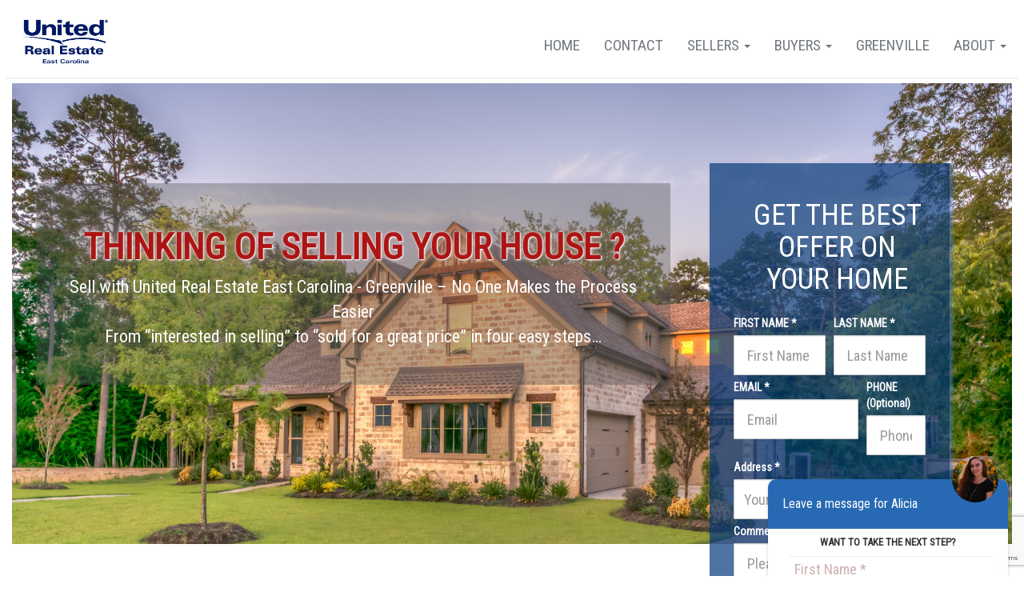

--- FILE ---
content_type: text/html; charset=utf-8
request_url: http://rollinstherealtor.com/thinkingofselling.htm
body_size: 40577
content:



<!DOCTYPE html>
<html lang="en-US" prefix="og: http://ogp.me/ns#">
<head>
    <meta name="viewport" content="width=device-width, initial-scale=1.0">
    <title>Sell your house </title>
    <meta name="keywords">
    <meta name="description" content="Sell your house with United">
    <link rel="icon"
          type="image/ico"
          href="/Images/favicon-home.ico">

    




    <script type="text/javascript" src="https://maps.googleapis.com/maps/api/js?key=AIzaSyA7dRceU7YUhXvSSGp3YhpszPQqLAyltTc&libraries=places"></script>

    <!-- Global site tag (gtag.js) - Google Analytics -->
    <script async src="https://www.googletagmanager.com/gtag/js?id=GA_MEASUREMENT_ID"></script>
    <script>
        window.dataLayer = window.dataLayer || [];
        function gtag(){dataLayer.push(arguments);}
        gtag('js', new Date());

        gtag('config', 'UA-165218652-2');

        if ('' != "" && '' != null) {
            gtag('config', '');
        }
    </script>




    <!-- Google Analytics -->
    <!-- End Google Analytics -->

        <!-- End Facebook Pixel Code-->
        <script>
            !function (f, b, e, v, n, t, s) {
                if (f.fbq) return; n = f.fbq = function () {
                    n.callMethod ? n.callMethod.apply(n, arguments) : n.queue.push(arguments);
                };
                if (!f._fbq) f._fbq = n; n.push = n; n.loaded = !0; n.version = '2.0';
                n.queue = []; t = b.createElement(e); t.async = !0;
                t.src = v; s = b.getElementsByTagName(e)[0];
                s.parentNode.insertBefore(t, s)
            }(window, document, 'script',
                'https://connect.facebook.net/en_US/fbevents.js');
            fbq('init', '10153325574584418');
            fbq('track', 'PageView');
        </script>
        <noscript><img height="1" width="1" style="display:none" src="https://www.facebook.com/tr?id=10153325574584418&ev=PageView&noscript=1" /></noscript>
        <!-- End Facebook Pixel Code -->
    





    <link href="/bundles/styles?v=_xoY919rAJLmCJZDKT97TJZuFWDSQDkFppXK7738Ozw1" rel="stylesheet"/>

<link href='/Plugins/WidgetsFactory/TemplateGeneratedStyles/URETemplate011all.min.css?v=639046432320000000' media='screen' rel='stylesheet' type='text/css' />        <!-- page css -->
<link href='/Plugins/PagesFactory/Content/ContactPage.css?v=639046432300000000' media='screen' rel='stylesheet' type='text/css' /><link href='/Plugins/PagesFactory/Content/SearchPage.css?v=639046432300000000' media='screen' rel='stylesheet' type='text/css' />        <!-- page css  -->

    <script src="/bundles/jquery?v=0bgZFQdD_AaKEr8kN2AiALnilbcZZud4lLbEVz4atOw1"></script>

    <script src="/bundles/angularcharts?v=Ew2vB8ps6cMYsHi4YVIK0Up79-4XWg-FBrx939YXrqA1"></script>

    <script src="/bundles/bootstrap?v=7OtJDFnkVkN3yKmW7xpZsf7cq8eXcL_mLGD3U5Fc5go1"></script>

<script src="/bundles/UREScripts?v=kbo0IJI5MXmEca038QgJadFcrYo88Ch9aevtaCD7Zc81"></script>

    <link href="/Content/LeafletMap/Leaflet.css" rel="stylesheet" />
    <script src="/Scripts/LeafletMap/LeafLet.js"></script>
</head>
<body ng-app="mortCalcApp" class="maincontent-body">
<!--Sequeeze Page Website Settings-->    
 <input data-val="true" data-val-required="The ShowSqueezePage field is required." id="ShowSqueezePage" name="ShowSqueezePage" type="hidden" value="True" />
 <input data-val="true" data-val-number="The field SqueezePageTimer must be a number." data-val-required="The SqueezePageTimer field is required." id="SqueezePageTimer" name="SqueezePageTimer" type="hidden" value="30" />
 <input data-val="true" data-val-required="The ForceSqueezeDetailsPage field is required." id="ForceSqueezeDetailsPage" name="ForceSqueezeDetailsPage" type="hidden" value="False" />



<div class="navbar navbarwood" style="margin-bottom:0;">
    

<div class='widget-box Menu-widget-box' id='Menu-widget-box' agentWebSiteId='6639' widgetid='Menu' >
<div class="MenuNavBar navbar">
    <div class="">
        <div class="widget-box logo-widget-box nav navbar-nav navbar-left col-md-3" style="padding:10px 15px">
            <a href="/index.html"> <img class="logo" src="https://media.bullseyeplus.com/Offices/4661/Logos/4661_329202233029PM.jpg" height="70" /></a>
            <div>
                <button type="button" class="navbar-toggle" data-toggle="collapse" data-target=".navbar-collapse">
                    <span class="icon-bar"></span>
                    <span class="icon-bar"></span>
                    <span class="icon-bar"></span>

                </button>
            </div>
        </div>

        <div class="navbar-collapse collapse">
            <ol class="nav navbar-nav navbar-right Menu">
                        <li class="dropdown mitem" data-name="About" data-id="72348">
                                    <a href="/about.htm" class="dropdown-toggle" data-toggle="dropdown">
                                        About <b class="caret"></b>
                                    </a>
                                    <ol class="dropdown-menu">
                                                <li class="subitem" data-name="News" data-id="72349"><a target="_blank" href="https://unitedrealestate.com/real-estate-news">News</a></li>
                                                <li class="subitem" data-name="Blog" data-id="72350"><a target="_blank" href="https://unitedrealestate.com/real-estate-news">Blog</a></li>
                                                <li class="subitem" data-name="Join our team" data-id="72351"><a target="_blank" href="http://joinunitedec.com/">Join our team</a></li>

                                    </ol>

                        </li>
                        <li class="dropdown mitem" data-name="Greenville" data-id="508437">
                                    <a href="/greenville.htm"> Greenville </a>

                        </li>
                        <li class="dropdown mitem" data-name="Buyers" data-id="72352">
                                    <a href="/buyers.htm" class="dropdown-toggle" data-toggle="dropdown">
                                        Buyers <b class="caret"></b>
                                    </a>
                                    <ol class="dropdown-menu">
                                                <li class="subitem" data-name="Finding a Good Agent" data-id="72353"><a href="/findingagoodagent.htm">Finding a Good Agent</a></li>
                                                <li class="subitem" data-name="Preparing To Buy Your Home" data-id="72354"><a href="/preparingtobuyyourhome.htm">Preparing To Buy Your Home</a></li>
                                                <li class="subitem" data-name="Finding A Property" data-id="72355"><a href="/findingaproperty.htm">Finding A Property</a></li>
                                                <li class="subitem" data-name="Making An Offer" data-id="72356"><a href="/makinganoffer.htm">Making An Offer</a></li>
                                                <li class="subitem" data-name="Finding a Home Loan" data-id="72357"><a href="/findingahomeloan.htm">Finding a Home Loan</a></li>
                                                <li class="subitem" data-name="Closing the Deal" data-id="72358"><a href="/closingthedeal.htm">Closing the Deal</a></li>

                                    </ol>

                        </li>
                        <li class="dropdown mitem" data-name="Sellers" data-id="72359">
                                    <a href="/sellers.htm" class="dropdown-toggle" data-toggle="dropdown">
                                        Sellers <b class="caret"></b>
                                    </a>
                                    <ol class="dropdown-menu">
                                                <li class="subitem" data-name="Finding a Good Agent" data-id="72360"><a href="/findingagoodagent.htm">Finding a Good Agent</a></li>
                                                <li class="subitem" data-name="Preparing To Sell your House" data-id="72361"><a href="/preparingtosellyourhouse.htm">Preparing To Sell your House</a></li>
                                                <li class="subitem" data-name="Pricing Your Home" data-id="72362"><a href="/pricingyourhome.htm">Pricing Your Home</a></li>
                                                <li class="subitem" data-name="Purchase Offers" data-id="72363"><a href="/purchaseoffers.htm">Purchase Offers</a></li>
                                                <li class="subitem" data-name="Closing The Deal" data-id="72364"><a href="/closingthedeal.htm">Closing The Deal</a></li>
                                                <li class="subitem" data-name="Thinking of selling ?" data-id="72365"><a href="/thinkingofselling.htm">Thinking of selling ?</a></li>

                                    </ol>

                        </li>
                        <li class="dropdown mitem" data-name="Contact" data-id="72347">
                                    <a href="/contact.htm"> Contact </a>

                        </li>
                        <li class="dropdown mitem" data-name="Home" data-id="72346">
                                    <a href="/index.html"> Home </a>

                        </li>

            </ol>



        </div>



    </div>
</div>
</div>


</div>





<link rel="stylesheet" href="/Plugins/PagesFactory/Content/SellYourHouse.css" type="text/css" media="screen" charset="utf-8">
<link href="https://fonts.googleapis.com/css?family=Roboto+Condensed" rel="stylesheet">
<div class="container-fluid">
    <div class="col-lg-12" style="background-image: url('../Images/sell_house_bg.jpg'); background-size: 100% 100%;  height: 80vh; z-index: 999">

        <div class="col-lg-12">
            <div class="col-lg-8 col-xs-12 text-center" id="marketing-text">
                <h1> Thinking of selling your house ?</h1>
                <p style="font-size: ">
                    Sell with United Real Estate East Carolina - Greenville – No One Makes the Process Easier<br />
                    From “interested in selling” to “sold for a great price” in four easy steps…
                </p>
            </div>
            <div class="col-lg-4 col-xs-12">
                <div id="regForm">
                    <script src="https://www.google.com/recaptcha/api.js?render=6Lfwv8IUAAAAAAX2fIgFHbuxH2xaxUcRhr5p6Ukl"></script>
<h2 class="frmTitle">Get the best offer on your home </h2>
<form action="/" class="form-horizontal" id="contact_form" method="post"><input name="__RequestVerificationToken" type="hidden" value="A0f6BBkNE3xJFEAGavbg1gn2X9BFndZ4eqp1M4n1v4xSPPvWJpDinP5IE_xgYTzxAL3PNmIkIFmiORO3vhjPqSVJyu-Ud3DpenV2ftlkGtE1" /><input data-val="true" data-val-required="The AssociateUserId field is required." id="AssociateUserId" name="AssociateUserId" type="hidden" value="a85b1cf0-bcb5-4398-882f-629ec2f1332c" /><input data-val="true" data-val-number="The field ContactType must be a number." data-val-required="The ContactType field is required." id="ContactType" name="ContactType" type="hidden" value="5" /><input data-val="true" data-val-number="The field AgentWebsiteId must be a number." data-val-required="The AgentWebsiteId field is required." id="AgentWebsiteId" name="AgentWebsiteId" type="hidden" value="6639" /><input data-val="true" data-val-number="The field ListingId must be a number." id="ListingId" name="ListingId" type="hidden" value="" /><input data-val="true" data-val-number="The field AssociateId must be a number." data-val-required="The AssociateId field is required." id="AssociateId" name="AssociateId" type="hidden" value="63039" /><input id="AssociateEmail" name="AssociateEmail" type="hidden" value="rollinstherealtor@gmail.com" /><input data-val="true" data-val-number="The field OfficeId must be a number." data-val-required="The OfficeId field is required." id="OfficeId" name="OfficeId" type="hidden" value="4661" /><input data-val="true" data-val-number="The field CompanyId must be a number." data-val-required="The CompanyId field is required." id="CompanyId" name="CompanyId" type="hidden" value="2" />    <input type="hidden" id="g-recaptcha-response-Contact-Us" name="general-recaptcha-response" />
    <div class="row input-group-padding">
        <div class="col-lg-12">
            <div class="col-xs-12 col-sm-6 col-md-6">
                <div class="form-group">
                    <label>FIRST NAME * </label>
                    <input autocomplete="off" autocorrect="off" class="form-control input-lg text-box single-line" data-val="true" data-val-required="The first name is required" id="FirstName" name="FirstName" placeholder="First Name" required="required" tabindex="1" type="text" value="" />
                    <span class="field-validation-valid" data-valmsg-for="FirstName" data-valmsg-replace="true"></span>

                </div>
            </div>
            <div class="col-xs-12 col-sm-6 col-md-6">
                <div class="form-group">
                    <label>LAST NAME *</label>
                    <input autocomplete="off" autocorrect="off" class="form-control input-lg text-box single-line" data-val="true" data-val-required="The last name is required" id="LastName" name="LastName" placeholder="Last Name" required="required" tabindex="2" type="text" value="" />
                    <span class="field-validation-valid" data-valmsg-for="LastName" data-valmsg-replace="true"></span>
                </div>
            </div>
        </div>
        <div class="col-lg-12">
            <div class="col-xs-12 col-sm-8 col-md-8">
                <div class="form-group">
                    <label>EMAIL *</label>
                    <input autocomplete="off" autocorrect="off" class="form-control input-lg text-box single-line" data-val="true" data-val-email="Invalid Email Address" data-val-required="The email address is required" id="SenderEmail" name="SenderEmail" placeholder="Email" required="required" tabindex="3" type="email" value="" />
                    <span class="field-validation-valid" data-valmsg-for="SenderEmail" data-valmsg-replace="true"></span>

                </div>
            </div>
            <div class="col-xs-12 col-sm-4 col-md-4">
                <div class="form-group">
                    <label>PHONE (Optional)</label>
                    <input autocomplete="off" autocorrect="off" class="form-control input-lg text-box single-line" id="phone" name="PhoneNo" placeholder="Phone" tabindex="4" type="text" value="" />

                </div>
            </div>
        </div>
        <div class="col-lg-12">
            <div class="col-xs-12">
                <div class="form-group">
                    <label>Address *</label>
                    <input class="form-control text-box single-line" id="autocomplete" name="HomeAddress" onfocus="geolocate()" placeholder="Your Property Address" required="required" type="text" value="" />

                    <span class="field-validation-valid" data-valmsg-for="HomeAddress" data-valmsg-replace="true"></span>
                </div>
            </div>
        </div>
        <div class="col-lg-12">
            <div class="col-xs-12">
                <div class="form-group">
                    <label>Comments *</label>
                    <input autocomplete="off" autocorrect="off" class="form-control input-lg text-box single-line" id="comment" name="Comment" placeholder="Please add your comments here." tabindex="5" type="text" value="" />

                    <span class="field-validation-valid" data-valmsg-for="Comment" data-valmsg-replace="true"></span>
                </div>
            </div>
        </div>
        <div class="col-lg-12">
            <button type="submit" class="btn btn-success nextbtn pull-right" onclick="submitLead(this)">
                <span id="pleaseWaitSeding" style="display: none"><i class="fa fa-spinner fa-spin"></i> Please Wait...</span>
                <span id="sendemail" style="font-size: 19px; text-transform: uppercase">GET YOUR HOME VALUE NOW <i class="fa fa-envelope-o" aria-hidden="true"></i></span>
            </button>
        </div>



        

    </div>
</form>
<script>
    $(document).ready(function () {
        console.log(" listing lead map ready!");
        initAutocomplete();
    });
    function initAutocomplete() {
        // Create the autocomplete object, restricting the search to geographical
        // location types.
        autocomplete = new google.maps.places.Autocomplete(
            (document.getElementById('autocomplete')),
            { types: ['geocode'] });



    }

    grecaptcha.ready(function () {
        grecaptcha.execute('6Lfwv8IUAAAAAAX2fIgFHbuxH2xaxUcRhr5p6Ukl', { action: 'homepage' }).then(function (token) {
            document.getElementById("g-recaptcha-response-Contact-Us").value = token;
        });
    });


    // Bias the autocomplete object to the user's geographical location,
    // as supplied by the browser's 'navigator.geolocation' object.
    function geolocate() {
        if (navigator.geolocation) {
            navigator.geolocation.getCurrentPosition(function (position) {
                var geolocation = {
                    lat: position.coords.latitude,
                    lng: position.coords.longitude
                };
                var circle = new google.maps.Circle({
                    center: geolocation,
                    radius: position.coords.accuracy
                });
                autocomplete.setBounds(circle.getBounds());
            });
        }
    }
    function submitLead(btnClicked) {

        var parentNodeObj = $(btnClicked).parents('form:first').parent();



        //Form Submit
        var formData = $(btnClicked).parents('form');
        console.log('Disabled Btn');
        //$(btnClicked).button('loading');


        formData.submit(function (e) {

            $("#sendemail").hide();
            $("#pleaseWaitSeding").show();
            $(btnClicked).attr('disabled', true);
            $.ajax({
                url: "/Pages/SubmitListingLeadForm",
                type: "POST",
                data: formData.serialize(),
                success: function (result) {

                    console.log("result");

                    $("#regForm").empty();
                    $("#regForm").html(result);

                    $('#contact_form')[0].reset();
                    setTimeout(function () {
                        $("#success_message").remove();

                    }, 5000);


                    // $(btnClicked).button('reset');
                    $("#sendemail").show();
                    $("#pleaseWaitSeding").hide();
                    $(btnClicked).attr('disabled', false);
                },
                error: function (result) {
                }
            });
            e.preventDefault();
        });
    }
    function DetectLocation() {
        $.get("http://ipinfo.io", function (response) {
            $('.overlaySearch #searchinputlocation').val(response.city + ", " + response.region)
            $(' #searchinputlocation').val(response.city + ", " + response.region)
        }, "jsonp");
    }
</script>
                </div>
            </div>
        </div>
    </div>


        <div class="col-lg-12">
            <div class="row text-center"><h1 style="font-weight: bold; font-size: 6vh; padding: 25px 0">How the process works?</h1></div>
            
                <div class="col-lg-4" style="padding: 10px 0;">
                    <img src="/Images/ure_sales.jpg" class="img-responsive" />
                </div>
            <div class="col-lg-8  col-xs-12" style="margin-top: 50px;">
                <div class="row">
                    <div class="col-lg-6 col-xs-12 step-box">
                        <div class="col-lg-3 col-xs-3">
                            <div class="btn  btn-circle btn-xl">
                                Step <br />1
                            </div>
                        </div>
                        <div class="col-lg-9 col-xs-9">
                            <p class="text-step">
                                Tell Us About Your Property – Please provide a short description of the property you’re looking to sell. Include the age of all structures, the use of any land/acreage and any features you think would be attractive to potential buyers.
                            </p>
                        </div>
                    </div>
                    <div class="col-lg-6 col-xs-12 step-box">
                        <div class="col-lg-3 col-xs-3">
                            <div class="btn  btn-circle btn-xl">
                                Step <br />2
                            </div>
                        </div>
                        <div class="col-lg-9 col-xs-9">
                            <p class="text-step">
                                Get an Exclusive United Property Evaluation – Just enter the address of the property and our neighborhood experts will work hard to provide a thorough evaluation with a comprehensive address report.
                            </p>
                        </div>
                    </div>
                </div>
                <div class="row">
                    <div class="col-lg-6 col-xs-12 step-box">
                        <div class="col-lg-3 col-xs-3">
                            <div class="btn  btn-circle btn-xl">
                                Step <br />3
                            </div>
                            <!--<i class="glyphicon glyphicon-ok"></i>-->
                        </div>
                        <div class="col-lg-9 col-xs-9">
                            <p class="text-step">
                                Connect with a United Agent – A United Real Estate professional will contact you to arrange a meeting. During this meeting we will discuss how best to market the property in order to attract the largest number of qualified buyers.
                        </div>
                    </div>
                    <div class="col-lg-6 col-xs-12 step-box">
                        <div class="col-lg-3 col-xs-3">
                            <div class="btn  btn-circle btn-xl">
                                Step <br />4
                            </div>
                        </div>
                        <div class="col-lg-9 col-xs-9">
                            <p class="text-step">
                                Close with Confidence – Your experienced United Real Estate agent will make the closing process easy and stress-free.
                            </p>
                        </div>
                    </div>
                </div>


            </div>
        </div>
</div>




<div class="container-fluid">
    <div class="row" style="position:relative">
        

<div class='widget-box UREFooter-widget-box' id='UREFooter-widget-box' agentWebSiteId='6639' widgetid='UREFooter' >



<div class="WebSitefooter container-fluid">
    <div class=" col-lg-12 footer-sec1">
        <div class="col-lg-4">
                <h3> Alicia Rollins</h3>


            <h3>United Real Estate East Carolina - Greenville</h3>
            <div style="font-size: 25px">
               </div>
            <br />
            Office:
            <br />
            <a target="_blank" href="https://www.google.com/maps/search/?api=1&query=1440 E Arlington Blvd Suite A, Greenville, NC, 27858">
                <i class="fa fa-map-marker" aria-hidden="true"></i>
                    <span>1440 E Arlington Blvd Suite A, Greenville, NC, 27858</span>

            </a>
            <br />
            <a target="_blank" href="https://www.UnitedRealEstateEC.com">
                <i class="fa fa-globe" aria-hidden="true"></i>
                www.UnitedRealEstateEC.com
            </a>
            <br />
            <a href="tel:(252) 355-3129">
                <i class="fa fa-phone" aria-hidden="true"></i>
                    <span>(252) 355-3129</span>


            </a>
            <br />
            Agent:
            <br />
            <a href="mailto:rollinstherealtor@gmail.com">
                <i class=" fa fa-envelope-o" aria-hidden="true">
                </i>
                    <span>rollinstherealtor@gmail.com</span>


            </a>
            <br />
            <a href="tel:(252) 320-9216">
                <i class="fa fa-phone" aria-hidden="true"></i>
                    <span>(252) 320-9216</span>


            </a>
            <br />
                <a href="tel:(252) 355-3129">
                    <i class="fa fa-phone" aria-hidden="true"></i>
                        <span>(252) 355-3129</span>


                </a>
                    </div>
        <div class="col-lg-4 text-center">
                <img alt="URE Group logo" title="URE Group logo" src="https://media.bullseyeplus.com/companies/Logos/URE-group_white_480.png" height="80" />

        </div>
        <div class="col-lg-4 text-right">
            <ul style="padding-top: 40px">
                <li><a target="_blank" href="http://www.unitedrealestate.com"> UnitedRealEstate.com</a></li>
                <li><a target="_blank" href="https://benchmarkrealtytn.com"> BenchmarkRealtyTN.com</a></li>
                <li><a target="_blank" href="https://www.crrunited.com"> CRRUnited.com</a></li>
                <li><a target="_blank" href="http://virtualpropertiesRealty.com"> VirtualPropertiesRealty.com</a></li>
                <li><a target="_blank" href="http://referunited.com"> ReferUnited.com</a></li>
                <li><a target="_blank" href="http://www.unitedcountry.com"> UnitedCountry.com</a></li>
                <li><a target="_blank" href="http://www.ucauctionservices.com"> United Auction Services</a></li>
                <li><a target="_blank" href="http://homeslandcountrypropertyforsale.com/"> United Country Lifestyle Properties</a></li>

            </ul>
        </div>
    </div>

    <hr />
</div>
<div class="WebSitefooter2 container-fluid">
    <div class="col-lg-12 footer-sec2" style="position: relative; padding-top: 15px;">
                    <a class="col-lg-3" href="/index.html"> Home</a>
                    <a class="col-lg-3" href="/contact.htm"> Contact</a>
                        <a class="col-lg-3" target="_blank" href="http://joinunitedec.com/"> Join our team <i class="fa fa-link"></i></a>
                        <a class="col-lg-3" target="_blank" href="https://unitedrealestate.com/real-estate-news"> Blog <i class="fa fa-link"></i></a>
                        <a class="col-lg-3" target="_blank" href="https://unitedrealestate.com/real-estate-news"> News <i class="fa fa-link"></i></a>
                        <a class="col-lg-3" href="/makinganoffer.htm">Making An Offer</a>
                        <a class="col-lg-3" href="/findingaproperty.htm">Finding A Property</a>
                        <a class="col-lg-3" href="/preparingtobuyyourhome.htm">Preparing To Buy Your Home</a>
                        <a class="col-lg-3" href="/findingagoodagent.htm">Finding a Good Agent</a>
                        <a class="col-lg-3" href="/closingthedeal.htm">Closing the Deal</a>
                        <a class="col-lg-3" href="/findingahomeloan.htm">Finding a Home Loan</a>
                        <a class="col-lg-3" href="/thinkingofselling.htm">Thinking of selling ?</a>
                        <a class="col-lg-3" href="/closingthedeal.htm">Closing The Deal</a>
                        <a class="col-lg-3" href="/purchaseoffers.htm">Purchase Offers</a>
                        <a class="col-lg-3" href="/pricingyourhome.htm">Pricing Your Home</a>
                        <a class="col-lg-3" href="/findingagoodagent.htm">Finding a Good Agent</a>
                        <a class="col-lg-3" href="/preparingtosellyourhouse.htm">Preparing To Sell your House</a>
                    <a class="col-lg-3" href="/greenville.htm"> Greenville</a>


    </div>
    <div class="footer-sec2 col-lg-8 col-lg-push-2 text-center" style="padding-top:15px;">


                <p>
                    
                </p>
                <p>
                    <img height = '80px' src='https://unitedmls.blob.core.windows.net/logos/doorify_mls_logo.png'/>Listings marked with a Doorify MLS icon are provided courtesy of the Doorify MLS, of North Carolina, Internet Data Exchange Database. Brokers make an effort to deliver accurate information, but buyers should independently verify any information on which they will rely in a transaction. The listing broker shall not be responsible for any typographical errors, misinformation, or misprints, and they shall be held totally harmless from any damages arising from reliance upon this data. This data is provided exclusively for consumers’ personal, non-commercial use. Copyright ©2026 Doorify MLS of North Carolina. All rights reserved.
                </p>
                        <p>
                    
                </p>
                <p>
                    This content last updated on Friday, October 24, 2025 12:00 PM from HiveMLS
                </p>
                <p>
                    
                </p>
                <p>
                    This content last updated on Wednesday, January 21, 2026 12:30 PM from DMLS
                </p>
        <p>
            Some properties which appear for sale on this web site may subsequently have sold or may no longer be available.
        </p>
        <p>
            Properties displayed may be listed or sold by various participants in the MLS.
        </p>
        <p>
            <img src="/Images/logo_equal_housing_footer.png" height="80" />
        </p>
        <p>
            Franchise Offices are Independently Owned and Operated. The information provided herein is deemed accurate, but subject to errors, omissions, price changes, prior sale or withdrawal. United Real Estate does not guarantee or is anyway responsible for the accuracy or completeness of information, and provides said information without warranties of any kind. Please verify all facts with the affiliate.

            <br />
            Copyright© United Real Estate
            <br />
            <a href="/PrivacyStatement">Privacy Statement</a>-<a href="/TermsOfUse">Terms Of Use</a>
        </p>
        <p>
            If you are using a screen reader, or having trouble reading this website, please call our Customer Support for help at <a class="phoneNumber" href="tel:888-960-0606">888-960-0606</a> .
        </p>
        <p>
            Web Content Accessibility Disclosure Statement:
            <br />
            <br />
            We strive to provide websites that are accessible to all possible persons regardless of ability or technology. We strive to meet the standards of the World Wide Web Consortium's Web Content Accessibility Guidelines 2.1 Level AA (WCAG 2.1 AA), the American Disabilities Act and the Federal Fair Housing Act. Our efforts are ongoing as technology advances. If you experience any problems or difficulties in accessing this website or its content, please email us at: <a href="mailto:unitedsupport@unitedrealestate.com">unitedsupport@unitedrealestate.com</a>. Please be sure to specify the issue and a link to the website page in your email. We will make all reasonable efforts to make that page accessible for you.
        </p>
        <p>
            The Digital Millennium Copyright Act of 1998, 17 U.S.C. § 512 (the “DMCA”) provides recourse for copyright owners who believe that material appearing on the Internet infringes their rights under U.S. copyright law. If you believe in good faith that any content or material made available in connection with our website or services infringes your copyright, you (or your agent) may send us a notice requesting that the content or material be removed, or access to it blocked. Notices must be sent in writing by email to: <a href="mailto:Legal@UnitedRealEstate.com">Legal@UnitedRealEstate.com</a>

            <br />

            The DMCA requires that your notice of alleged copyright infringement include the following information: (1) description of the copyrighted work that is the subject of claimed infringement; (2) description of the alleged infringing content and information sufficient to permit us to locate the content; (3) contact information for you, including your address, telephone number and email address; (4) a statement by you that you have a good faith belief that the content in the manner complained of is not authorized by the copyright owner, or its agent, or by the operation of any law; (5) a statement by you, signed under penalty of perjury, that the information in the notification is accurate and that you have the authority to enforce the copyrights that are claimed to be infringed; and (6) a physical or electronic signature of the copyright owner or a person authorized to act on the copyright owner’s behalf. Failure to include all of the above information may result in the delay of the processing of your complaint.
        </p>
    </div>
</div>

<div class="nb-form">
    <p class="title">Leave a message for Alicia</p>
    <div style="background-image:url('https://content.bullseye-platform.com/affiliates-media/associate/pictures/e1b5f849-dc59-44be-ba67-79bed2fdaa02.jpg')" alt="" class="user-icon"></div>
    <div class="contact-float-content col-lg-12 nopadding">
        <script src="https://www.google.com/recaptcha/api.js?render=6Lfwv8IUAAAAAAX2fIgFHbuxH2xaxUcRhr5p6Ukl"></script>
<form action="/ContactUs/ContactFormPartial/" class="form-horizontal" id="contact_form" method="post">    <input type="hidden" id="net" name="net" />
        <input type="hidden" id="g-recaptcha-response-Footer-Contact-Us" name="footer-recaptcha-response" />
<input data-val="true" data-val-required="The AssociateUserId field is required." id="AssociateUserId" name="AssociateUserId" type="hidden" value="a85b1cf0-bcb5-4398-882f-629ec2f1332c" /><input data-val="true" data-val-number="The field ContactType must be a number." data-val-required="The ContactType field is required." id="ContactType" name="ContactType" type="hidden" value="1" /><input data-val="true" data-val-number="The field AgentWebsiteId must be a number." data-val-required="The AgentWebsiteId field is required." id="AgentWebsiteId" name="AgentWebsiteId" type="hidden" value="6639" /><input data-val="true" data-val-number="The field ListingId must be a number." id="ListingId" name="ListingId" type="hidden" value="" /><input data-val="true" data-val-number="The field AssociateId must be a number." data-val-required="The AssociateId field is required." id="AssociateId" name="AssociateId" type="hidden" value="63039" /><input id="AssociateEmail" name="AssociateEmail" type="hidden" value="rollinstherealtor@gmail.com" /><input data-val="true" data-val-number="The field OfficeId must be a number." data-val-required="The OfficeId field is required." id="OfficeId" name="OfficeId" type="hidden" value="4661" /><input data-val="true" data-val-number="The field CompanyId must be a number." data-val-required="The CompanyId field is required." id="CompanyId" name="CompanyId" type="hidden" value="2" />    <fieldset class="col-lg-12 nopadding">
        <h6 class="contact-form-text text-center">Want to take the next step?</h6>
        <!-- Form Name -->
        <!-- Text input-->
        <div class="form-group ">
            <div class="inputGroupContainer col-md-12">
                <div class="input-group contact-input-field">
                    <input class="form-control text-box single-line" data-val="true" data-val-required="The first name is required" id="FirstName" name="FirstName" placeholder="First Name *" type="text" value="" />

                </div>
            </div>

        </div>

        <!-- Text input-->

        <div class="form-group ">
            <div class="inputGroupContainer col-md-12">
                <div class="input-group contact-input-field">
                    <input class="form-control text-box single-line" data-val="true" data-val-required="The last name is required" id="LastName" name="LastName" placeholder="Last Name *" type="text" value="" />
                </div>
            </div>
        </div>

        <!-- Text input-->
        <div class="form-group ">
            <div class="inputGroupContainer col-md-12">
                <div class="input-group contact-input-field">
                    <input class="form-control text-box single-line" data-val="true" data-val-email="Invalid Email Address" data-val-required="The email address is required" id="SenderEmail" name="SenderEmail" placeholder="E-Mail Address *" type="email" value="" />
                </div>
            </div>
        </div>


        <!-- Text input-->

        <div class="form-group ">
            <div class=" inputGroupContainer col-md-12">
                <div class="input-group contact-input-field">
                    <input class="form-control text-box single-line" id="PhoneNo" name="PhoneNo" placeholder="Phone Number (OPTIONAL)" type="tel" value="" />
                </div>
            </div>
        </div>




        <div class="form-group">
            <div class="inputGroupContainer col-md-12">
                <div class="input-group contact-input-field">
                    <textarea class="form-control" cols="20" id="Comment" name="Comment" placeholder="Please type your Message here" rows="6">
</textarea>
                </div>
            </div>
        </div>

        <div class="form-group">
            <div class="inputGroupContainer col-md-12">
                I agree to be contacted by the United Real Estate East Carolina - Greenville office for real estate services via call, email and/or text.
                Message frequency varies. To opt out, you can reply "stop" at any time or click the unsubscribe link in the emails.
                Message and data rates may apply. Reply HELP for help. View <strong><a target="_blank" href="/termsofuse">Terms of Service</a></strong> and <strong><a target="_blank" href="/privacystatement">Privacy Policy</a></strong>.
                If you'd like to unsubscribe <a href="https://unsubscribe.uregwebsites.com/" target="_blank" title="Unsubscribe link">click here</a>.
            </div>
        </div>
        <div class="form-group">

            <div class="col-md-12">
                <button type="button" class="btn btn-lg PrimaryBtn" onclick="DoAjaxPostOnSubmit(event, this, 'onclick', '6Lfwv8IUAAAAAAX2fIgFHbuxH2xaxUcRhr5p6Ukl')">
                    <span id="pleaseWaitSeding" style="display: none"><i class="fa fa-spinner fa-spin"></i> Please Wait...</span>
                    <span id="sendemail" style="font-size: 19px; text-transform: uppercase">SEND <i class="fa fa-envelope-o" aria-hidden="true"></i></span>
                </button>

            </div>
        </div>

    </fieldset>
</form>


    </div>

</div></div>


    </div>
</div>


<script>
    $(document).ready(function () {
        var navpos = $('.navbar').offset();
        var navheight = $('.navbar').outerHeight();

        $(window).bind('scroll', function () {
            if ($(window).scrollTop() > navpos.top) {
                $('.navbar').addClass('navbar-fixed-top');
            }
            else {
                $('.navbar').removeClass('navbar-fixed-top');
            }
        });
    });
</script>








<script src='/Plugins/WidgetsFactory/Scripts/contactus.js?v=639046432320000000' ></script><script src='/Plugins/WidgetsFactory/Scripts/slider.js?v=639046432320000000' ></script><script src='/Plugins/WidgetsFactory/Scripts/jssor.slider-21.1.6.mini.js?v=639046432320000000' ></script><script src='/Plugins/WidgetsFactory/Scripts/SearchWidget.js?v=639046432320000000' ></script>

</body>
</html>


--- FILE ---
content_type: text/html; charset=utf-8
request_url: https://www.google.com/recaptcha/api2/anchor?ar=1&k=6Lfwv8IUAAAAAAX2fIgFHbuxH2xaxUcRhr5p6Ukl&co=aHR0cDovL3JvbGxpbnN0aGVyZWFsdG9yLmNvbTo4MA..&hl=en&v=PoyoqOPhxBO7pBk68S4YbpHZ&size=invisible&anchor-ms=20000&execute-ms=30000&cb=wir56ucg9jzd
body_size: 48614
content:
<!DOCTYPE HTML><html dir="ltr" lang="en"><head><meta http-equiv="Content-Type" content="text/html; charset=UTF-8">
<meta http-equiv="X-UA-Compatible" content="IE=edge">
<title>reCAPTCHA</title>
<style type="text/css">
/* cyrillic-ext */
@font-face {
  font-family: 'Roboto';
  font-style: normal;
  font-weight: 400;
  font-stretch: 100%;
  src: url(//fonts.gstatic.com/s/roboto/v48/KFO7CnqEu92Fr1ME7kSn66aGLdTylUAMa3GUBHMdazTgWw.woff2) format('woff2');
  unicode-range: U+0460-052F, U+1C80-1C8A, U+20B4, U+2DE0-2DFF, U+A640-A69F, U+FE2E-FE2F;
}
/* cyrillic */
@font-face {
  font-family: 'Roboto';
  font-style: normal;
  font-weight: 400;
  font-stretch: 100%;
  src: url(//fonts.gstatic.com/s/roboto/v48/KFO7CnqEu92Fr1ME7kSn66aGLdTylUAMa3iUBHMdazTgWw.woff2) format('woff2');
  unicode-range: U+0301, U+0400-045F, U+0490-0491, U+04B0-04B1, U+2116;
}
/* greek-ext */
@font-face {
  font-family: 'Roboto';
  font-style: normal;
  font-weight: 400;
  font-stretch: 100%;
  src: url(//fonts.gstatic.com/s/roboto/v48/KFO7CnqEu92Fr1ME7kSn66aGLdTylUAMa3CUBHMdazTgWw.woff2) format('woff2');
  unicode-range: U+1F00-1FFF;
}
/* greek */
@font-face {
  font-family: 'Roboto';
  font-style: normal;
  font-weight: 400;
  font-stretch: 100%;
  src: url(//fonts.gstatic.com/s/roboto/v48/KFO7CnqEu92Fr1ME7kSn66aGLdTylUAMa3-UBHMdazTgWw.woff2) format('woff2');
  unicode-range: U+0370-0377, U+037A-037F, U+0384-038A, U+038C, U+038E-03A1, U+03A3-03FF;
}
/* math */
@font-face {
  font-family: 'Roboto';
  font-style: normal;
  font-weight: 400;
  font-stretch: 100%;
  src: url(//fonts.gstatic.com/s/roboto/v48/KFO7CnqEu92Fr1ME7kSn66aGLdTylUAMawCUBHMdazTgWw.woff2) format('woff2');
  unicode-range: U+0302-0303, U+0305, U+0307-0308, U+0310, U+0312, U+0315, U+031A, U+0326-0327, U+032C, U+032F-0330, U+0332-0333, U+0338, U+033A, U+0346, U+034D, U+0391-03A1, U+03A3-03A9, U+03B1-03C9, U+03D1, U+03D5-03D6, U+03F0-03F1, U+03F4-03F5, U+2016-2017, U+2034-2038, U+203C, U+2040, U+2043, U+2047, U+2050, U+2057, U+205F, U+2070-2071, U+2074-208E, U+2090-209C, U+20D0-20DC, U+20E1, U+20E5-20EF, U+2100-2112, U+2114-2115, U+2117-2121, U+2123-214F, U+2190, U+2192, U+2194-21AE, U+21B0-21E5, U+21F1-21F2, U+21F4-2211, U+2213-2214, U+2216-22FF, U+2308-230B, U+2310, U+2319, U+231C-2321, U+2336-237A, U+237C, U+2395, U+239B-23B7, U+23D0, U+23DC-23E1, U+2474-2475, U+25AF, U+25B3, U+25B7, U+25BD, U+25C1, U+25CA, U+25CC, U+25FB, U+266D-266F, U+27C0-27FF, U+2900-2AFF, U+2B0E-2B11, U+2B30-2B4C, U+2BFE, U+3030, U+FF5B, U+FF5D, U+1D400-1D7FF, U+1EE00-1EEFF;
}
/* symbols */
@font-face {
  font-family: 'Roboto';
  font-style: normal;
  font-weight: 400;
  font-stretch: 100%;
  src: url(//fonts.gstatic.com/s/roboto/v48/KFO7CnqEu92Fr1ME7kSn66aGLdTylUAMaxKUBHMdazTgWw.woff2) format('woff2');
  unicode-range: U+0001-000C, U+000E-001F, U+007F-009F, U+20DD-20E0, U+20E2-20E4, U+2150-218F, U+2190, U+2192, U+2194-2199, U+21AF, U+21E6-21F0, U+21F3, U+2218-2219, U+2299, U+22C4-22C6, U+2300-243F, U+2440-244A, U+2460-24FF, U+25A0-27BF, U+2800-28FF, U+2921-2922, U+2981, U+29BF, U+29EB, U+2B00-2BFF, U+4DC0-4DFF, U+FFF9-FFFB, U+10140-1018E, U+10190-1019C, U+101A0, U+101D0-101FD, U+102E0-102FB, U+10E60-10E7E, U+1D2C0-1D2D3, U+1D2E0-1D37F, U+1F000-1F0FF, U+1F100-1F1AD, U+1F1E6-1F1FF, U+1F30D-1F30F, U+1F315, U+1F31C, U+1F31E, U+1F320-1F32C, U+1F336, U+1F378, U+1F37D, U+1F382, U+1F393-1F39F, U+1F3A7-1F3A8, U+1F3AC-1F3AF, U+1F3C2, U+1F3C4-1F3C6, U+1F3CA-1F3CE, U+1F3D4-1F3E0, U+1F3ED, U+1F3F1-1F3F3, U+1F3F5-1F3F7, U+1F408, U+1F415, U+1F41F, U+1F426, U+1F43F, U+1F441-1F442, U+1F444, U+1F446-1F449, U+1F44C-1F44E, U+1F453, U+1F46A, U+1F47D, U+1F4A3, U+1F4B0, U+1F4B3, U+1F4B9, U+1F4BB, U+1F4BF, U+1F4C8-1F4CB, U+1F4D6, U+1F4DA, U+1F4DF, U+1F4E3-1F4E6, U+1F4EA-1F4ED, U+1F4F7, U+1F4F9-1F4FB, U+1F4FD-1F4FE, U+1F503, U+1F507-1F50B, U+1F50D, U+1F512-1F513, U+1F53E-1F54A, U+1F54F-1F5FA, U+1F610, U+1F650-1F67F, U+1F687, U+1F68D, U+1F691, U+1F694, U+1F698, U+1F6AD, U+1F6B2, U+1F6B9-1F6BA, U+1F6BC, U+1F6C6-1F6CF, U+1F6D3-1F6D7, U+1F6E0-1F6EA, U+1F6F0-1F6F3, U+1F6F7-1F6FC, U+1F700-1F7FF, U+1F800-1F80B, U+1F810-1F847, U+1F850-1F859, U+1F860-1F887, U+1F890-1F8AD, U+1F8B0-1F8BB, U+1F8C0-1F8C1, U+1F900-1F90B, U+1F93B, U+1F946, U+1F984, U+1F996, U+1F9E9, U+1FA00-1FA6F, U+1FA70-1FA7C, U+1FA80-1FA89, U+1FA8F-1FAC6, U+1FACE-1FADC, U+1FADF-1FAE9, U+1FAF0-1FAF8, U+1FB00-1FBFF;
}
/* vietnamese */
@font-face {
  font-family: 'Roboto';
  font-style: normal;
  font-weight: 400;
  font-stretch: 100%;
  src: url(//fonts.gstatic.com/s/roboto/v48/KFO7CnqEu92Fr1ME7kSn66aGLdTylUAMa3OUBHMdazTgWw.woff2) format('woff2');
  unicode-range: U+0102-0103, U+0110-0111, U+0128-0129, U+0168-0169, U+01A0-01A1, U+01AF-01B0, U+0300-0301, U+0303-0304, U+0308-0309, U+0323, U+0329, U+1EA0-1EF9, U+20AB;
}
/* latin-ext */
@font-face {
  font-family: 'Roboto';
  font-style: normal;
  font-weight: 400;
  font-stretch: 100%;
  src: url(//fonts.gstatic.com/s/roboto/v48/KFO7CnqEu92Fr1ME7kSn66aGLdTylUAMa3KUBHMdazTgWw.woff2) format('woff2');
  unicode-range: U+0100-02BA, U+02BD-02C5, U+02C7-02CC, U+02CE-02D7, U+02DD-02FF, U+0304, U+0308, U+0329, U+1D00-1DBF, U+1E00-1E9F, U+1EF2-1EFF, U+2020, U+20A0-20AB, U+20AD-20C0, U+2113, U+2C60-2C7F, U+A720-A7FF;
}
/* latin */
@font-face {
  font-family: 'Roboto';
  font-style: normal;
  font-weight: 400;
  font-stretch: 100%;
  src: url(//fonts.gstatic.com/s/roboto/v48/KFO7CnqEu92Fr1ME7kSn66aGLdTylUAMa3yUBHMdazQ.woff2) format('woff2');
  unicode-range: U+0000-00FF, U+0131, U+0152-0153, U+02BB-02BC, U+02C6, U+02DA, U+02DC, U+0304, U+0308, U+0329, U+2000-206F, U+20AC, U+2122, U+2191, U+2193, U+2212, U+2215, U+FEFF, U+FFFD;
}
/* cyrillic-ext */
@font-face {
  font-family: 'Roboto';
  font-style: normal;
  font-weight: 500;
  font-stretch: 100%;
  src: url(//fonts.gstatic.com/s/roboto/v48/KFO7CnqEu92Fr1ME7kSn66aGLdTylUAMa3GUBHMdazTgWw.woff2) format('woff2');
  unicode-range: U+0460-052F, U+1C80-1C8A, U+20B4, U+2DE0-2DFF, U+A640-A69F, U+FE2E-FE2F;
}
/* cyrillic */
@font-face {
  font-family: 'Roboto';
  font-style: normal;
  font-weight: 500;
  font-stretch: 100%;
  src: url(//fonts.gstatic.com/s/roboto/v48/KFO7CnqEu92Fr1ME7kSn66aGLdTylUAMa3iUBHMdazTgWw.woff2) format('woff2');
  unicode-range: U+0301, U+0400-045F, U+0490-0491, U+04B0-04B1, U+2116;
}
/* greek-ext */
@font-face {
  font-family: 'Roboto';
  font-style: normal;
  font-weight: 500;
  font-stretch: 100%;
  src: url(//fonts.gstatic.com/s/roboto/v48/KFO7CnqEu92Fr1ME7kSn66aGLdTylUAMa3CUBHMdazTgWw.woff2) format('woff2');
  unicode-range: U+1F00-1FFF;
}
/* greek */
@font-face {
  font-family: 'Roboto';
  font-style: normal;
  font-weight: 500;
  font-stretch: 100%;
  src: url(//fonts.gstatic.com/s/roboto/v48/KFO7CnqEu92Fr1ME7kSn66aGLdTylUAMa3-UBHMdazTgWw.woff2) format('woff2');
  unicode-range: U+0370-0377, U+037A-037F, U+0384-038A, U+038C, U+038E-03A1, U+03A3-03FF;
}
/* math */
@font-face {
  font-family: 'Roboto';
  font-style: normal;
  font-weight: 500;
  font-stretch: 100%;
  src: url(//fonts.gstatic.com/s/roboto/v48/KFO7CnqEu92Fr1ME7kSn66aGLdTylUAMawCUBHMdazTgWw.woff2) format('woff2');
  unicode-range: U+0302-0303, U+0305, U+0307-0308, U+0310, U+0312, U+0315, U+031A, U+0326-0327, U+032C, U+032F-0330, U+0332-0333, U+0338, U+033A, U+0346, U+034D, U+0391-03A1, U+03A3-03A9, U+03B1-03C9, U+03D1, U+03D5-03D6, U+03F0-03F1, U+03F4-03F5, U+2016-2017, U+2034-2038, U+203C, U+2040, U+2043, U+2047, U+2050, U+2057, U+205F, U+2070-2071, U+2074-208E, U+2090-209C, U+20D0-20DC, U+20E1, U+20E5-20EF, U+2100-2112, U+2114-2115, U+2117-2121, U+2123-214F, U+2190, U+2192, U+2194-21AE, U+21B0-21E5, U+21F1-21F2, U+21F4-2211, U+2213-2214, U+2216-22FF, U+2308-230B, U+2310, U+2319, U+231C-2321, U+2336-237A, U+237C, U+2395, U+239B-23B7, U+23D0, U+23DC-23E1, U+2474-2475, U+25AF, U+25B3, U+25B7, U+25BD, U+25C1, U+25CA, U+25CC, U+25FB, U+266D-266F, U+27C0-27FF, U+2900-2AFF, U+2B0E-2B11, U+2B30-2B4C, U+2BFE, U+3030, U+FF5B, U+FF5D, U+1D400-1D7FF, U+1EE00-1EEFF;
}
/* symbols */
@font-face {
  font-family: 'Roboto';
  font-style: normal;
  font-weight: 500;
  font-stretch: 100%;
  src: url(//fonts.gstatic.com/s/roboto/v48/KFO7CnqEu92Fr1ME7kSn66aGLdTylUAMaxKUBHMdazTgWw.woff2) format('woff2');
  unicode-range: U+0001-000C, U+000E-001F, U+007F-009F, U+20DD-20E0, U+20E2-20E4, U+2150-218F, U+2190, U+2192, U+2194-2199, U+21AF, U+21E6-21F0, U+21F3, U+2218-2219, U+2299, U+22C4-22C6, U+2300-243F, U+2440-244A, U+2460-24FF, U+25A0-27BF, U+2800-28FF, U+2921-2922, U+2981, U+29BF, U+29EB, U+2B00-2BFF, U+4DC0-4DFF, U+FFF9-FFFB, U+10140-1018E, U+10190-1019C, U+101A0, U+101D0-101FD, U+102E0-102FB, U+10E60-10E7E, U+1D2C0-1D2D3, U+1D2E0-1D37F, U+1F000-1F0FF, U+1F100-1F1AD, U+1F1E6-1F1FF, U+1F30D-1F30F, U+1F315, U+1F31C, U+1F31E, U+1F320-1F32C, U+1F336, U+1F378, U+1F37D, U+1F382, U+1F393-1F39F, U+1F3A7-1F3A8, U+1F3AC-1F3AF, U+1F3C2, U+1F3C4-1F3C6, U+1F3CA-1F3CE, U+1F3D4-1F3E0, U+1F3ED, U+1F3F1-1F3F3, U+1F3F5-1F3F7, U+1F408, U+1F415, U+1F41F, U+1F426, U+1F43F, U+1F441-1F442, U+1F444, U+1F446-1F449, U+1F44C-1F44E, U+1F453, U+1F46A, U+1F47D, U+1F4A3, U+1F4B0, U+1F4B3, U+1F4B9, U+1F4BB, U+1F4BF, U+1F4C8-1F4CB, U+1F4D6, U+1F4DA, U+1F4DF, U+1F4E3-1F4E6, U+1F4EA-1F4ED, U+1F4F7, U+1F4F9-1F4FB, U+1F4FD-1F4FE, U+1F503, U+1F507-1F50B, U+1F50D, U+1F512-1F513, U+1F53E-1F54A, U+1F54F-1F5FA, U+1F610, U+1F650-1F67F, U+1F687, U+1F68D, U+1F691, U+1F694, U+1F698, U+1F6AD, U+1F6B2, U+1F6B9-1F6BA, U+1F6BC, U+1F6C6-1F6CF, U+1F6D3-1F6D7, U+1F6E0-1F6EA, U+1F6F0-1F6F3, U+1F6F7-1F6FC, U+1F700-1F7FF, U+1F800-1F80B, U+1F810-1F847, U+1F850-1F859, U+1F860-1F887, U+1F890-1F8AD, U+1F8B0-1F8BB, U+1F8C0-1F8C1, U+1F900-1F90B, U+1F93B, U+1F946, U+1F984, U+1F996, U+1F9E9, U+1FA00-1FA6F, U+1FA70-1FA7C, U+1FA80-1FA89, U+1FA8F-1FAC6, U+1FACE-1FADC, U+1FADF-1FAE9, U+1FAF0-1FAF8, U+1FB00-1FBFF;
}
/* vietnamese */
@font-face {
  font-family: 'Roboto';
  font-style: normal;
  font-weight: 500;
  font-stretch: 100%;
  src: url(//fonts.gstatic.com/s/roboto/v48/KFO7CnqEu92Fr1ME7kSn66aGLdTylUAMa3OUBHMdazTgWw.woff2) format('woff2');
  unicode-range: U+0102-0103, U+0110-0111, U+0128-0129, U+0168-0169, U+01A0-01A1, U+01AF-01B0, U+0300-0301, U+0303-0304, U+0308-0309, U+0323, U+0329, U+1EA0-1EF9, U+20AB;
}
/* latin-ext */
@font-face {
  font-family: 'Roboto';
  font-style: normal;
  font-weight: 500;
  font-stretch: 100%;
  src: url(//fonts.gstatic.com/s/roboto/v48/KFO7CnqEu92Fr1ME7kSn66aGLdTylUAMa3KUBHMdazTgWw.woff2) format('woff2');
  unicode-range: U+0100-02BA, U+02BD-02C5, U+02C7-02CC, U+02CE-02D7, U+02DD-02FF, U+0304, U+0308, U+0329, U+1D00-1DBF, U+1E00-1E9F, U+1EF2-1EFF, U+2020, U+20A0-20AB, U+20AD-20C0, U+2113, U+2C60-2C7F, U+A720-A7FF;
}
/* latin */
@font-face {
  font-family: 'Roboto';
  font-style: normal;
  font-weight: 500;
  font-stretch: 100%;
  src: url(//fonts.gstatic.com/s/roboto/v48/KFO7CnqEu92Fr1ME7kSn66aGLdTylUAMa3yUBHMdazQ.woff2) format('woff2');
  unicode-range: U+0000-00FF, U+0131, U+0152-0153, U+02BB-02BC, U+02C6, U+02DA, U+02DC, U+0304, U+0308, U+0329, U+2000-206F, U+20AC, U+2122, U+2191, U+2193, U+2212, U+2215, U+FEFF, U+FFFD;
}
/* cyrillic-ext */
@font-face {
  font-family: 'Roboto';
  font-style: normal;
  font-weight: 900;
  font-stretch: 100%;
  src: url(//fonts.gstatic.com/s/roboto/v48/KFO7CnqEu92Fr1ME7kSn66aGLdTylUAMa3GUBHMdazTgWw.woff2) format('woff2');
  unicode-range: U+0460-052F, U+1C80-1C8A, U+20B4, U+2DE0-2DFF, U+A640-A69F, U+FE2E-FE2F;
}
/* cyrillic */
@font-face {
  font-family: 'Roboto';
  font-style: normal;
  font-weight: 900;
  font-stretch: 100%;
  src: url(//fonts.gstatic.com/s/roboto/v48/KFO7CnqEu92Fr1ME7kSn66aGLdTylUAMa3iUBHMdazTgWw.woff2) format('woff2');
  unicode-range: U+0301, U+0400-045F, U+0490-0491, U+04B0-04B1, U+2116;
}
/* greek-ext */
@font-face {
  font-family: 'Roboto';
  font-style: normal;
  font-weight: 900;
  font-stretch: 100%;
  src: url(//fonts.gstatic.com/s/roboto/v48/KFO7CnqEu92Fr1ME7kSn66aGLdTylUAMa3CUBHMdazTgWw.woff2) format('woff2');
  unicode-range: U+1F00-1FFF;
}
/* greek */
@font-face {
  font-family: 'Roboto';
  font-style: normal;
  font-weight: 900;
  font-stretch: 100%;
  src: url(//fonts.gstatic.com/s/roboto/v48/KFO7CnqEu92Fr1ME7kSn66aGLdTylUAMa3-UBHMdazTgWw.woff2) format('woff2');
  unicode-range: U+0370-0377, U+037A-037F, U+0384-038A, U+038C, U+038E-03A1, U+03A3-03FF;
}
/* math */
@font-face {
  font-family: 'Roboto';
  font-style: normal;
  font-weight: 900;
  font-stretch: 100%;
  src: url(//fonts.gstatic.com/s/roboto/v48/KFO7CnqEu92Fr1ME7kSn66aGLdTylUAMawCUBHMdazTgWw.woff2) format('woff2');
  unicode-range: U+0302-0303, U+0305, U+0307-0308, U+0310, U+0312, U+0315, U+031A, U+0326-0327, U+032C, U+032F-0330, U+0332-0333, U+0338, U+033A, U+0346, U+034D, U+0391-03A1, U+03A3-03A9, U+03B1-03C9, U+03D1, U+03D5-03D6, U+03F0-03F1, U+03F4-03F5, U+2016-2017, U+2034-2038, U+203C, U+2040, U+2043, U+2047, U+2050, U+2057, U+205F, U+2070-2071, U+2074-208E, U+2090-209C, U+20D0-20DC, U+20E1, U+20E5-20EF, U+2100-2112, U+2114-2115, U+2117-2121, U+2123-214F, U+2190, U+2192, U+2194-21AE, U+21B0-21E5, U+21F1-21F2, U+21F4-2211, U+2213-2214, U+2216-22FF, U+2308-230B, U+2310, U+2319, U+231C-2321, U+2336-237A, U+237C, U+2395, U+239B-23B7, U+23D0, U+23DC-23E1, U+2474-2475, U+25AF, U+25B3, U+25B7, U+25BD, U+25C1, U+25CA, U+25CC, U+25FB, U+266D-266F, U+27C0-27FF, U+2900-2AFF, U+2B0E-2B11, U+2B30-2B4C, U+2BFE, U+3030, U+FF5B, U+FF5D, U+1D400-1D7FF, U+1EE00-1EEFF;
}
/* symbols */
@font-face {
  font-family: 'Roboto';
  font-style: normal;
  font-weight: 900;
  font-stretch: 100%;
  src: url(//fonts.gstatic.com/s/roboto/v48/KFO7CnqEu92Fr1ME7kSn66aGLdTylUAMaxKUBHMdazTgWw.woff2) format('woff2');
  unicode-range: U+0001-000C, U+000E-001F, U+007F-009F, U+20DD-20E0, U+20E2-20E4, U+2150-218F, U+2190, U+2192, U+2194-2199, U+21AF, U+21E6-21F0, U+21F3, U+2218-2219, U+2299, U+22C4-22C6, U+2300-243F, U+2440-244A, U+2460-24FF, U+25A0-27BF, U+2800-28FF, U+2921-2922, U+2981, U+29BF, U+29EB, U+2B00-2BFF, U+4DC0-4DFF, U+FFF9-FFFB, U+10140-1018E, U+10190-1019C, U+101A0, U+101D0-101FD, U+102E0-102FB, U+10E60-10E7E, U+1D2C0-1D2D3, U+1D2E0-1D37F, U+1F000-1F0FF, U+1F100-1F1AD, U+1F1E6-1F1FF, U+1F30D-1F30F, U+1F315, U+1F31C, U+1F31E, U+1F320-1F32C, U+1F336, U+1F378, U+1F37D, U+1F382, U+1F393-1F39F, U+1F3A7-1F3A8, U+1F3AC-1F3AF, U+1F3C2, U+1F3C4-1F3C6, U+1F3CA-1F3CE, U+1F3D4-1F3E0, U+1F3ED, U+1F3F1-1F3F3, U+1F3F5-1F3F7, U+1F408, U+1F415, U+1F41F, U+1F426, U+1F43F, U+1F441-1F442, U+1F444, U+1F446-1F449, U+1F44C-1F44E, U+1F453, U+1F46A, U+1F47D, U+1F4A3, U+1F4B0, U+1F4B3, U+1F4B9, U+1F4BB, U+1F4BF, U+1F4C8-1F4CB, U+1F4D6, U+1F4DA, U+1F4DF, U+1F4E3-1F4E6, U+1F4EA-1F4ED, U+1F4F7, U+1F4F9-1F4FB, U+1F4FD-1F4FE, U+1F503, U+1F507-1F50B, U+1F50D, U+1F512-1F513, U+1F53E-1F54A, U+1F54F-1F5FA, U+1F610, U+1F650-1F67F, U+1F687, U+1F68D, U+1F691, U+1F694, U+1F698, U+1F6AD, U+1F6B2, U+1F6B9-1F6BA, U+1F6BC, U+1F6C6-1F6CF, U+1F6D3-1F6D7, U+1F6E0-1F6EA, U+1F6F0-1F6F3, U+1F6F7-1F6FC, U+1F700-1F7FF, U+1F800-1F80B, U+1F810-1F847, U+1F850-1F859, U+1F860-1F887, U+1F890-1F8AD, U+1F8B0-1F8BB, U+1F8C0-1F8C1, U+1F900-1F90B, U+1F93B, U+1F946, U+1F984, U+1F996, U+1F9E9, U+1FA00-1FA6F, U+1FA70-1FA7C, U+1FA80-1FA89, U+1FA8F-1FAC6, U+1FACE-1FADC, U+1FADF-1FAE9, U+1FAF0-1FAF8, U+1FB00-1FBFF;
}
/* vietnamese */
@font-face {
  font-family: 'Roboto';
  font-style: normal;
  font-weight: 900;
  font-stretch: 100%;
  src: url(//fonts.gstatic.com/s/roboto/v48/KFO7CnqEu92Fr1ME7kSn66aGLdTylUAMa3OUBHMdazTgWw.woff2) format('woff2');
  unicode-range: U+0102-0103, U+0110-0111, U+0128-0129, U+0168-0169, U+01A0-01A1, U+01AF-01B0, U+0300-0301, U+0303-0304, U+0308-0309, U+0323, U+0329, U+1EA0-1EF9, U+20AB;
}
/* latin-ext */
@font-face {
  font-family: 'Roboto';
  font-style: normal;
  font-weight: 900;
  font-stretch: 100%;
  src: url(//fonts.gstatic.com/s/roboto/v48/KFO7CnqEu92Fr1ME7kSn66aGLdTylUAMa3KUBHMdazTgWw.woff2) format('woff2');
  unicode-range: U+0100-02BA, U+02BD-02C5, U+02C7-02CC, U+02CE-02D7, U+02DD-02FF, U+0304, U+0308, U+0329, U+1D00-1DBF, U+1E00-1E9F, U+1EF2-1EFF, U+2020, U+20A0-20AB, U+20AD-20C0, U+2113, U+2C60-2C7F, U+A720-A7FF;
}
/* latin */
@font-face {
  font-family: 'Roboto';
  font-style: normal;
  font-weight: 900;
  font-stretch: 100%;
  src: url(//fonts.gstatic.com/s/roboto/v48/KFO7CnqEu92Fr1ME7kSn66aGLdTylUAMa3yUBHMdazQ.woff2) format('woff2');
  unicode-range: U+0000-00FF, U+0131, U+0152-0153, U+02BB-02BC, U+02C6, U+02DA, U+02DC, U+0304, U+0308, U+0329, U+2000-206F, U+20AC, U+2122, U+2191, U+2193, U+2212, U+2215, U+FEFF, U+FFFD;
}

</style>
<link rel="stylesheet" type="text/css" href="https://www.gstatic.com/recaptcha/releases/PoyoqOPhxBO7pBk68S4YbpHZ/styles__ltr.css">
<script nonce="k0ha2C4HL7IqFn7M1RIkUA" type="text/javascript">window['__recaptcha_api'] = 'https://www.google.com/recaptcha/api2/';</script>
<script type="text/javascript" src="https://www.gstatic.com/recaptcha/releases/PoyoqOPhxBO7pBk68S4YbpHZ/recaptcha__en.js" nonce="k0ha2C4HL7IqFn7M1RIkUA">
      
    </script></head>
<body><div id="rc-anchor-alert" class="rc-anchor-alert"></div>
<input type="hidden" id="recaptcha-token" value="[base64]">
<script type="text/javascript" nonce="k0ha2C4HL7IqFn7M1RIkUA">
      recaptcha.anchor.Main.init("[\x22ainput\x22,[\x22bgdata\x22,\x22\x22,\[base64]/[base64]/[base64]/ZyhXLGgpOnEoW04sMjEsbF0sVywwKSxoKSxmYWxzZSxmYWxzZSl9Y2F0Y2goayl7RygzNTgsVyk/[base64]/[base64]/[base64]/[base64]/[base64]/[base64]/[base64]/bmV3IEJbT10oRFswXSk6dz09Mj9uZXcgQltPXShEWzBdLERbMV0pOnc9PTM/bmV3IEJbT10oRFswXSxEWzFdLERbMl0pOnc9PTQ/[base64]/[base64]/[base64]/[base64]/[base64]\\u003d\x22,\[base64]\\u003d\x22,\x22aQUDw4nCsFjChGouPmLDqV3Cn8KVw4DDpsOiw4LCv1dBwpvDhHvDhcO4w5DDhVFZw7tlPMOIw4bCqn00wpHDmcKEw4R9wpTDsGjDuFjDnHHClMOJwrvDuirDr8KgYcOefB/DsMOqTMK3CG9eaMKmccOxw5TDiMK5V8KCwrPDgcKuZcOAw6lxw5zDj8Kcw5N2CW7CscOCw5VQecOSY3jDu8ODEgjCjh01ecOSCHrDuSo8GcO0HMO2c8KjYW0iUSEIw7nDnWQ4wpUdFcOnw5XCncOUw49ew7xYwq3Cp8ONAMOTw5xlZwLDv8O/[base64]/DnSxyJ8ODd8KrKMK2w5jDvcOpCcKwBsKzw4bCmhnDrFHCgD/[base64]/wo5JbMKkw4bDksOuw6gyJsOyw5/[base64]/[base64]/[base64]/w6LDvkNiVjBfLMOWw6fDp2Fvwr4KecKPfcOgwo/DghnDkw/CmsO6dMOsTjDCisKNwojCp3Egwqd/w403AsKGwpUaVD/[base64]/wrJMwpMwdsKoE8KhFCBlwrXDl8Ozw5rDhnTDpDIEwr7DvH0yHMOKIGsRw6ktwrR7Kj7DnUdUw4hcwpXCt8K/wrPCsUxCAMKZw4rCpMKvN8OuH8Omw4IuwpTCmsKSecO3a8OHesK4WxrCjTthw5TDhcK2w5nDqDTCp8O+w4lSIFnDjkhbw61VZ1/CqgbDqcOUS3ZKecKxKMKawpvDrGhvw5LCtxLDhC7DrcO2wrp9X3fCu8KQbDhOwoYSwooLw5nCsMKufwJqwpjCocKpw7Ebf0rDncOuw4nCgExxw5fDrcK3PgZFZcO+UsOFw4DDnhXDpsOkwoPCtcO3R8OpY8KZX8OVw6/ChWDDiExmwrnCgkRqIxNXwqYaNDA/wqDDkUPDncKZUMOXecODbcKTworCncK6QcOuwqnCoMKWRMOZw7bDucKvGmfDhA3DqCTDuRB7KxM4wr7DhRXClsOxw6PCicOTwqZKHsKtwp89ISx0wp9Mw7B2wpfDslwTwqjClTYPGMKlwpfCrcKbTH/Ci8OmcsObAcKjBhAnbzPCgcK2UMOfwo9dw6vDiV0OwqFsw5DCnMKDFXBId20ywrzDs1rCmUjCmG7DqsOnM8K6wr3Drg3DnMK8ZBTCkzB+w4h9ZcKfwr3DucOlMcOWwr3ChMOlHT/CrlnCkB/[base64]/TMKDWn1LWxvDshgcw7ggwqbClMOdA8OAMMOgW3lcQDTCgw8Cwq7CqEnDtn1DSWMIw5BkQMKYw45cWz/Ci8OHRsOkTMOFAsKOTnoCRC/DoQ7DhcO3fcOgX8Ocw67CoTrDicKRXgY9ImPCn8KrUBgsHzIVIsK3w4fDtT/DriDDiz4XwpIEwpXDth/ChBtoU8OWwq/[base64]/[base64]/[base64]/Dv2lUw6TCjToAb2wJK8O4ScOEbjBKw7PDtydow57Dnj1QH8KdcA3Dr8OlwpAtwr5Uwpcgw5zCmcKbwpPDhE/CnG14w7Byb8KYZkLDhsOLN8OCDCDDgioAw5HDjWDCm8OXw7rCpFBJAlXCncKAw50wa8KNw5Jpwr/[base64]/[base64]/CjMKAw4HCtMKKw7VcwoZrIwDCpyPDgBNRw5bDkyEYdHLCqG4+WiNgwpXDisKxw4oqw4jCk8OIV8OGNsKBfcK7EW9+wrzDswPChw/DggzCgVDCh8KCfcO8Yk1gMxBEa8O/w41kwpFvQcO9w7DDrmwZWggMwqfDiBtLWhnChQIDwo/CuB86LcK5VMKywp3DpENFwpgRw7LCpMKpw4bCjWEPwqd/w6xjwr7Dl0BawpA9Lz0+wpoZPsOkwrfDo34pw4U/e8O4wp/CucKwwqjCkTwhfjwVTFvCnsK9exzDvx9lWsOBJcObwpM1w5/Di8O/F0V+ZMKPfcOTZsOCw4gWwqjDucOnOsKUcsOVw79XcxBBw7Agwp9KdSoFA1fCq8KgdVfDj8K4wonCuyvDuMKgwqnDjDw/[base64]/[base64]/w7zDiWwVw5MEwrp/E3/CmMKkwp4JwoYVwpFxw59Xw7BdwrQHMDgCwo/Doy3CqcKBwoTDgk45AcKKwo/DncOuGwkWQhDDk8OHQTLDvsOvTsORwq3CpTpJBcKjwrAsDsO7w6lvZMKlMsK2Y0dYwq3DrcOYwqXCiFMuwoEFwr/CkBvDrcKseVVDw6R9w4RCIR/DusONdGbChgtXw4NXw5oiF8KpcSEPw5PCnsKfLsKvw61SwolUYQErRBjDlWUrH8KyTQ/DvcKQSsKReU4IacOoVcOEw6HDrGjDncOMwpJ2w5JfAE8Cw6bCgARoX8ORwr1kwrzCj8KyUlI5wpfCrzldwq/Dqzt/IWnCvHrDvcOrUXhTw6jDnMO/w7U0wozCr2HCmU/Du3DDpWd3IgrCkcKPw7FOC8KiGBwIw6gVw6s2w7jDtQ4MF8OCw4/CnMKrwqHDpMKwI8KyNcOMAsO7a8KDF8KGw5TDlcOeZMKdempqwpHDt8KgGMKpT8OaRiLDixbCvsO8wo/[base64]/ChUsMSSlEw5fDnsODNMOFwq3CuCJXMMK0anLDpXHCkGAUwrQiL8O2AcOFwrzChWTDpU8ZT8OswqpdM8Odw7bDh8OPwrhFFXMWwq/[base64]/[base64]/DicKOwooKwpB1w4sNc8O0wrdtwoTDs8KHw7snw57DosKAQ8O6cMO4B8OJN3MHw6sAw7dbDMOHw4EKWQPDpMKdG8KRQSrDgcOgwo7Dpj/CqMKRw4Izw4kYwrY1woXCpnAKCMKfXX8jHsKww7RZNTgnwoPDmzDCqj9pw5bDgU7Dr3DCl01Fw5AQwo7DnE9dBmDDsF3DgsKEw606wqBgBcKnwpfDgiLDpsKOwpoGw5fDnsK4wrTCliTCtMKJw7gdR8OIQjHCsMOJw6lRVE9Lw4sES8KuwqDCpX/DqsOQw67CnxjCvMOYXFPDoU7CvQTCskR8HcOKOsK5OMOXd8KJw4c3RMKyXBJmwpx5ZsKgw5HDixchDGB5VGg8w5LCoMKww4AzasOLZg4yUSN9cMKdM0oYBglfFyRKwoksacKzw6oGwovCnsO/woN+bQdhGMKewptZw7vCscK1ZsOWGsKmw5rDkcOEek8/wqTCusOID8KJZ8K4wp3DgsOGw6JNQmoYUsO+QVFaZ1sxw4vCo8KqemVlSGdVJcK9w413w6d+w7tqwqc5w6vCrEA1VMOuw6QeecO9wr7DrjcYwpnDol3Ct8OWSUfCg8OqTRMVw65zwo5/w4tBB8K8XsO/KX3CnsO9VcKyGzQXdsOHwqgRw6wDKcOGRXhqwoPCnVRxH8K/IQjDjXLCucOew4fCnyUeZMKfEMO6FTjDt8ORFQzCusOdTUjCgMKSW03Cl8KBHSnChyXDuALCrzTDuVfDpGINwoDCnMK8eMKzw79gwpJJwqjDv8K/[base64]/Dl8KWP8KIw7EzRcKRV1PDjFfCt8KWwpLChsKwwpVeDsKMYcKOwqDDtcONw7NBw5HDgDnCq8K+wo8aUDlvOBMFwqPCq8KFd8OuBsK0NjbCjX/CscKEw59WwrckJ8KvdytxwrrCusKnHl58WxvCiMKtOnHDu2RvZ8KjPsKDeFglw4DDscKcwq/[base64]/[base64]/[base64]/[base64]/DjkovE8OWwpRiUcKnwpfCkiR2FErDt1ljw4rDoMKfwo8yWgnDiQRaw4TDoFYHNh3DiG9qEMO1wrtYUsO9Q3Yuw57CtMKXwqDDmsO+wr3CvmrDl8KVw6vDj1TDvcKiw53DhMKlwrJrFjXCm8KXw7fDq8KeAic6GmjDlsODw40qVMOkY8Obw5NKZsO/[base64]/w5Asw6pHw6/CvsKzbMKsZS8Jw7pmSMKlwpzCq8K7a2DChDkRw6Q1w5rDvsOGBk7DpMOKS3LDv8KDwofCqMOiw57CssK1XMOQC17DkcKWBMKAwqMlYD3DocOowrMCU8KrwpvDuR8IYsOCdMK6wpnCjsKsFDzCscKaQcKsw7PDvFfCrifDrcO4Kywgwr/[base64]/[base64]/Cg3rCr8O/NcKpUmPCvMOpwrDDtcOdQ3nCq3wUwrk6wpfCmVlywp0yRAfDsMKPHsOSw57ChycdwosjOSHCvijCu1MpF8OWFjPDvxHDsU/Dq8KBcsKDcFnDt8O7BiQoTcKKe2zCrcKHTMK6ZsOhwqhlawPDjcOeMMOnOcOawofDlMKkwqPDskvCuVIIPcOuenjDuMK/wrUFwo7CqsODwpHCuBJdw5g1wozCk2nDoA1uAAliFcObw4jDjMO7DMKPY8KqTcOeagAEXh5KX8KywqJISSfDtMO+wq3CuWAVwrfCrFFqF8KjRwnDmMKew5TDuMOfVhw9J8KObmPCqDwzw6TCtcKWLsKUw7DDjAvDqgrDpjTDlF/DqMKhwqDDgcKzwp8IworClxLDksKgFl1qwrkOw5LDj8O2wr3DmsOXw49gw4TDg8KLCGTChU3CrUB2PcO7c8OKO10lNS7DhQIgw7UDw7HDh0QCw5I3w7dGWRXDuMKuw5jChMO0UcK/[base64]/Ch8KvNDhOCMOFAsK6w4vCmMKtPVsvwq0Hw5fCmsOjcsK1UMKJwpQhEi/ComMJQ8Oow45Yw4nDv8OtHcKewrfDhBptZz/DjMKvw7DCmj3Du8ObOMOOKcOkHi/DoMKxw53Ds8KRwp3Cs8KFBBHDhwlKwqBwUsKDMMOGYCXChHAWYD8OwpTCtRQcSTxZeMKyIcKswqA1wrJiZcKgHCjDlmPDjMKkX0vDlx5/H8KawpnCrm/CocKhw714RRzCisKzwr3DvkEKw7rDn3bDpcOLw57Cnh3DnEXDvMKEw6dzA8OVAcK5w7x5dlHCm0EvasOowodzwqfDll7Do0DDr8KOwqzDlE7Cr8O7w77DqsKTa1dVB8Khw4nCtcOmZGbDg3vCl8KNRD7Cm8K4VcOowpfDr3/Cl8OawrbCogBQw7wAw6XCosONwp/[base64]/CqyTDosKLw6bCkybCmMOzw4fDtMKEw4dFw6kBXMOfch3CqcOCwpbComLCnsOjwrjDnjcRY8OqwrbCjFTCmVTClsOvL0nDmzLCqMO7eEXCoAM4ZMKIwqnDqlc5XCvDsMKRwqUWDU5pwrzCiDvCiG4sCnV0wpLCmhsjHWh5DVfCtmBbwp/DuxbCkG/DlcKywoDCnVc8wq5fMsO6w4/DvMKwwrTDm1k7w5Zew5TDpMKbH3dZw5DDj8Oowp/Cs1PCjMOHDzphwr1fVg5Rw6XDsx8GwqRiwo8ccMKlLmopwop8E8O2w4w/IsKWwpbDmsOwwqocw4/CicO0RcKaw43DpMONJ8OuT8KQw4YNwq/[base64]/[base64]/[base64]/Cvmxpw4cKwq3Dq8O6aB4Rwr3CskUhLCIhw5jDhsKGScOMw7XDosOywpPDvsKjwqVzwrpHNQl+SsOvwoDCpQo3wp/DscKKfMOHw5/DhMKXwofCssO2wqDDscK0wqTCjh3DmWPCqcKLwrB5eMKswosqNHDDryMrAznDnsOpU8KSRcOpw73CkzNHY8KMLG/DtMK1XMO5w7FfwoNhwrJmP8Kbwp5SdsOaDTZ4wrJ1w5HDoSfDiW8JNGXCv2TDrhthw4M9wofDmFI6w7LDtcKmwowFK1XDpi/Dh8OwMSnDqsOew7cYE8O9w4XDm2E9wq4wwpfChsKWw6AIw6VjGnvCrDM+wpB2wrPDmsO/BGfCmFQVIVzDv8OjwoMnw77CnR3DuMOYw7PCmMK2KFw3wotvw7E7PcO7UcKxw4LCisK8wr3CqsOKw4ZbaFLCiyRBdUIZw69ceMOGw4hNwosRwp7DtsKxMcOcPG/DhXHCn3HDv8Oud3FNw6PCosOwCHXDmERDwofCmMKLwqTDo0gRwqciG2/[base64]/wohQEMKtw6vDv8Omwq/CnMOOw5DCkcK7McKbw6cULMKoIzxFTwPCosKWw5I+woJbwooNUcKzworDlVEdw78SZnRMwqVMwrkTXsKHc8Oiw7LCi8Obwq5Yw5rCmcKtwr/DvsOfbCjDvQDCpj08bWtdCl3CsMOaL8OHZcOeDcOgKMOKZsOtdcO4w5HDnBoCRsKZTHwHw7zCuSjCjcOow6/Cpx3DoRkFw44mwqjDoVpZwpbDocK9w6rDtG3DrynDvyDCuRI4w5fCpFRPFMKsRTvDkcOrBsKnwq/Cii0mQMKiOWDCnGrCpU4Zw79vw77CjSjDmBTDn3XChmpZYsO2JMKrfsOlR17DvMOswpFtw7zDlcOAwqvCmsKrw4rCtMObwq7DssOfw4EQSXppV2/CgsKjEUNcw54lw6wCwpLCgDbCjMOaeVjCkg3CjWPCi2BhWyjDlxUPTzEDwpN7w4o6dw/DksO3w6rDnsO3EAtiw59MCcKtw5oOw4ZNU8K8w57Dmhwmw6NSwqDDoTBAw5Frw63DgjHDihrCo8OSw7zDg8KjN8OuwprDnEEhwqscwqJ8wrVvT8OBw4cRCBN6DRTCkjrClcOiwqHCtBDDjsOMRQzDk8Oiw7zCiMOLwoHCnMKJwo5iwpsuwo0UUhh+woIswqQ9w7/DvTPCgSB/[base64]/YMOww6/DnzQZAcOQWcOZwptsw7BIw7dDw7N9IMKDUjDCnhtPw4QGEFElCQPCqMKbwp8cRcOPw6fDg8O4w5NcHREGLsO/w6BqwoJQLQdZSlzDg8ObATDDnMK5w5IdB2vDiMKXwo/[base64]/[base64]/CgURXR8K4woIMwqVBwrYUbi3DjmjDvyIEw5vCicKxw4LChl8RwoNFCgfDsznDoMKmXsOswr/DsjLCgcOqwrNpwp5RwpFJLU/CpXMPNMOUwr0oFFTDpMKaw5B4wrcAH8KvUsKBNgsLwoYQw6VTw4JQw4l7wpQgw7fDtsOXOcK1WMOUwp1LfMKPYcKhwpx5wq3CscO6w7jDiT3DqsK/[base64]/DlUNWU1rCpsOdQsO0w5tTO8K8w6TDjsK5wr/CtcKCwq7CgxbCpsO/RsKbLcK6QcOzwqYTH8ONwr5Yw4lAw6I1CkDDtMKoacKCJg7DhMK0w5jClQ8zwrt9A1Ebwq7DtQ7CocK+w71YwopZNj/Cp8O7T8ObeBNzE8O8w4XCvGHDuxbCk8KOcMKrw4lOw4vCvAhsw79GwoTDvcO9cxMjw4cJbMK+C8OnEwVBwqjDisOjZWhUw4XCuQoGw6BFUsKQwo8/wrVgw5wXAMKCw54Kw649Uw18TMONw48EwrrCiF81RFDDlStowq/DjsOBw4gMw57DtX9GDMOkRMKYCEhzwpVyw4rCj8OheMOxwoopwoMjecKtw7U/byx4MMKkJ8K+w77Di8OKdcOfWlzCj3JVEH4/UmJfwo3Cg8OCD8KSC8O8w7vDqRbCginCiwNlwr4zw5XDpWRcPBJ5csOMfhgkw7bClkLCvcKPw5ZXw5fCp8Odw43CkcK0w5shw4PCiGFOw5vCqcO5w6zCmcKrw6nCqBoJwqpYw7LDpsOzwoDDv3HCmsO/w59kHH8tR1DCtUJvXk7DsDfDlBp2dsKdwrbDjDLCjlpdH8Kdw4RvL8KCGibChMKEwqQtF8OIDDXCgsOUworDg8OUwrHCsQ3Cp2MZVi1zw6DDucOOFsKLYWRFKsOow4Qkw5rDtMO7wpjDrMKowqvDo8K7KmXCr3YCwp9Kw7/DhcKkUALCvQFSwqgPw6bDrcOew7PDh35kwrrDlBJ+wrt4EgPDvsK2w6PClcOSNzdTdm1MwrTCoMO1OUbDpCBSw7fDu3VDwqnDlcOJZ0zCpEPCrH/CmSPCkcKxY8OTwpEoPsKIb8OYw54QSsKCwrE6E8K8w452QBPDicOse8OlwoxJwr9CQcKywpDCvMOpwpfCu8KnaQdoJVRHwq5LTlvCiz4hw4rCnzoaRk7DrcKcMi4NP3HDl8Ogw78fw73DpRTDgnjDhRrCo8OSbH4lH30fGFQqaMKhw5NlLDEiTsK/ZcOYA8OGw5o9XBA5QDR+wqjCi8OeRHkmAxTDpsOhw6Yyw5vDlSZIw6sXdh1gUcKIw6QkKMKJNU0UwqbCqMOCw7xNwqItw5AHO8OAw6DCicOUD8O4VVlpwqjDuMODw4nDhRrDjirDnsOdRMKNHi4hw5TDmcOOwpAEEiJuw6/Duw7Cj8OAWcO8wrwRA0/[base64]/[base64]/wrvCmMKlwrjDv8KQw5bDqcKUZMOOw6/[base64]/[base64]/DiDgMacK6E8KlYmFRwoLDusOecsKDPMKwbUlCw6/Cth46Jg4UwpvCmRHDhcO0w47DgWjCq8OCPx3CjcKjE8KdwqzCjEx/Y8KINMO5UsK+EcODw5bCsF/DvMKseWAAwpZGKcOpE1kzCsK1LcORw47CuMK5wpLCrsKmFcODVR5Zw47CtMKlw445woTDnWTCtsOlwrjCiQrCpCrCtg8aw5XClRZtwp3CgU/DgDdlw7TDiXnDvMKLTQDCjcKkwqIof8OqGHgQQcODw4Bzw4DCm8KWw4fCjzISSsO9wobCnsKGw79zwoApB8KtKE7CvGrDuMKKw4zCt8KmwpMGwrLCv0rDoxTCiMKRwoN9ekUbRl/CoC3Dmw/CrcO6wprDn8OCXcO4TMObw4oCDcKowqZ9w6dDw4Rowr5sCMO9w6DCqGLCqsK9RDREKcKcw5XDoykIw4BLacKWNMORUwrDhXRsJmLCpBRewpURVcKeUMKGwqLCpy7CgDDDscO4R8Opw7PDpmnCrGvDs2/Cu2QZBsKEwpfCqhMpwocbw7zCt1F/KVY8RwUvwqHCoDDCgcO7CQjDpsONGzxwwrB+wrZ4wpojwrvDjk5Kw7TDjD7Dm8O5CUvCtgU7wp3Cog0MNnLCoz0sTsOKTVnCkHkkw5rDr8Kxwps9ckTCs2UbG8KCO8O2wpbDtiHCv1LDt8OLW8OWw6zCucO+w7dVGAHCp8K0QcOiw5obKMKew6Uswo/CrcK4FsKpwoEXwqwzTMOiVGvDsMO4wqlNwo/CvMOrw6rChMOsPT3CmcK6bj7Ck2vChErCosKiw7MdRMOuZ2dDDjhnOBE0w5zCu3AZw6zDrFTDlMO9wpw+w4/CtG9PPAbDvkofPGXDvR8yw78AAQLCm8OSwoTCtC8Lw4trw6TCh8K9wo3Cs0/CkcOJwqciwoHCq8O5f8OBKhIrw70/[base64]/DgcOPw6pnahoAw7pBw6/CtcKjLcOvwplxdsOuwr5KIcO2wptLMRDDgEXCvybCocKSUsOEw5PDkTJLw78Xw4kTwrxMw69iw4VmwqQpwpPCqhzCrDfCmxzCoARWwo5dfsKwwoRyCTlFLy0Cw4tAwqsewqjComtAbcOlYcKXWcO/w4DDlnpfOsOZwonCnsK6w6DCu8Kyw7vDuVJDwr83TVXCn8K0wrF3E8KuAm00wrd6TsOSw4/CoF07wp3DvGnDrsOSw5Q9NjPCm8Kdwp0rGTHDmMObWcOvCsONw44Tw4gGLlfDscK+PcOIFsO1K3zDg1Iyw4TCn8OUCFzChUvClA9rw4PChjMxJ8O9IcO5wpPCvH42wr3Dp0DDl2bCgyfDnVbCsRDDr8K5wosHe8KlYHPDvj7DosOqdcOfCE/DjGXCvWfDn3TCn8OHBSJswpBxw7/DuMKrw4jDq3/Cq8OZw7fCjMOYVxHCvCDDj8OiPcK2V8OpQcK0VMOJw6/Cs8O9w7JfcGnCnSLCmcOvZ8KgwoDCoMO4NVR+X8OPw4BofxhAwqwhHgzCpMK9PcK3wqVFasKJw44Aw7vDtMKKw4/Dp8OTwobCtcKqV2zClnwDwrTDpkbChF3CisOhWsOGw50tE8KOwpcodsOBw5QuZHYfwot5wqHCksO6w6PDqsOaXzckUMOswqrCsmXClcOoSsKSwpjDlsOUw6PCgDfDvsOxwrRHFcOxAxojPsOgMHnDs100ecKhMsK/wpJNOMO2wqnDlwUJAlsdw4oJwojDlsOxwr/CtcK/bSlQScKSw5AHwpvCrntcfMKlwrzCncOnExNVF8O+w61CwoTCnMK9dULCq27Cq8KSw5ZMw5jDr8KDQMKXNx3DmsOYDVfCk8Ogw6zCvcK3wr4Zw6jCkMOeF8KlRsKSMl/Dm8OQKcKrwrYhQyRqw6DDg8O/[base64]/w6MLFcKmwqHDoMOjIyjDh1jCscORLsOAw5EXw6TDlcKhw6LCp8OpI1nDiMOeR1jDnMKgw7zCsMK6RDHCn8KXYMO+wpAtwrTDgsKbbQDDu0g8NcOEwrPDuwTDpEJzdiHCs8OoSSLCtlTCg8K0OgMNS3vCoC/DisKjIj7CqkzCtsOwC8OTw5I7w57DvcO+wrc6w47DnwdtwqDCnCLDtz/Dk8KQw78YXDDCrMOew7XDnxLDisKPDMOcwps0JcOBFUHCmsKXwp/DmBnCgHROwrtJKlsELFEXwo02wrPCk1oNP8Kmw5R7L8Kdw6/CksOzwoPDvR9Ww74nwrArwq5IYgLDtRMeCcKmwprDqjfDuyI+F2fClcKkEsOMw5TCnm7CgG4Rw4kfwqLDiTzDshvCtcOgPMOGwpoLOkzCv8OsN8K/McKtU8OXD8OWGcOiwr7CjkFnw7VfUEg/woJ7woADOncPKMKtAcORw7zDm8KCLHvClBhPeiLDqgrCtnLCjsK8Y8OTeXvDmkRtQ8KdwrPDg8KvwqEuRHhLwq0wQSrCmUxhwrxZw5Naw7vCuT/DgMKMwrPDlW7CvGxIwqLClcKJVcOyPl7Dl8K9w6clwpPCr0Ifc8K1QsK4w4pFw446wp8THMO5ZDEfwq/DgcOqw7LDgUvDgsKowrAIw70USEkiwogELFNkcMOBwp/DnhnDpMO3AMO8wpl4wq3DrBNhwrfCjMKswptBEcO6aMKBwpw8w6PDocKsWsKiCS4iw7EzwpnCt8OdIsOGwrvDnMKkw4/CpwIHJMK2w70AcwZ3wqfDohfDsy/Cp8OjV1/CshLCksK6VSRzZVovJ8KCw4pdwrdnGBXDoDV2w6XCvnl+woTCmx/DlsOhQQBpwqAcUmYYw4MzcsKtX8OEwrxOVsKXEh7Crw1WPjjClMKXNcKYD0wRdFvDqsO/NxvCuDjCvybDvm4Cw6XDgcOFZ8Kvw4vDvcKyw4HDpmYYw5zCn3nDtgnCuyNuwocQw7bCuMKAwrjCscKaP8K5w7LDq8K6w6HDh1wlYxvDpMOcUcODwqIlJ05nw6gRNEvDo8Okw6nDmMOWL3/CrT3DgEzCn8O/wrpCYHLCgcOlwqoEw5vCiWB7JcKBwr5JHEbDqiFzwpPCh8OtA8Kgc8Kew64VRcOEw6/[base64]/w7TCg28fZEPChMKhGsKOw40Mw5dew5HCnMKqEFoVL31yO8KmWcOcAMOGVcO+Xh08CTNAwokeMcKmPMKWKcOcwp/DmMO2w5U6wqLCojQ9w4U6w73Cu8KDQMKjVlgiwqrCkDYgS2Jse1UVw6VbbMOCwpLDqiXDmwrCoR4scsO1esK3wrrCj8K/[base64]/DlMKmd1bCqxBpwodJS8Kbwo7Ci8KNw7/DjsOSw4xxwpMnw6fCm8KQD8K8w4XDrBZKF2jCgMKbwpcvw6khw4kHw7XCmGILeiseG2xGGcOPD8OKRcK+wqDCscKWccO5w5VMwoBZw6IeDinCjAoAWw3ChjjCkMKJwqXCgHsXAcKkw6vCv8OPYMOHw5XDuXw5w5PDmF4Pw6o6HcK/VxnCpT8RH8OLe8KcWcK2wrcPw58TXcOiw6/DrMO1SFnCm8OJw5jChMKzw7pYwrcsCXEUwr/DhG1aBcK7V8OMfsO7w7lUeB7ChhVyOToAwq7Cm8Kpwq9YQsKUcXB4O10JR8OYQjsPCcOtWsOUKns4QcKxwoHCusOewrfDhMKuawbCs8K+worDgWhBw79XwprDkRTDqHvDl8OKw4zCpn4jfW5bwqtrCCrDjE/[base64]/wo0xw4HDqDDDkTPDrWo1wpvCoHfCvzB2C8K1fsOgwoNgw7HDmMKzSMKCLgJrMMOQwrnDvsKlw73CqsKsw4zCnsKxGcK8TmLChULDvcKuwpDCvcO7wonCksKjC8Knw7AfUXwzLF/Dr8OxKMOAwrQtw4EEw6DDh8KDw6cPwr/[base64]/DvDDDpCTDkXEOKEjDhcO1w5FbPUDDilVtMk0qwpFjw5jCpwp+VMOjw6xyW8K8eT4Aw7wjbMKcw6ICwpFZP2JGcMOZwpF6UBnDnMKtEcKaw48ZIMOuwq0CUlnDjVHCszPDsBfDs1Mdw5xrRsKKwpF+w4hxc07CkcObVcKrw63Di3zDrzV9w63DiF/DuwHCuMOFwrXCtGsqIEPDlcO1w6RNwrB8DcOCEHXCusKPwojDqxMQKmbDh8Oqw5JCDkbCv8K+wplBw5TDgcOeZSVgGMKlw6lswqPDqMOhHMKQw6fCksKIw4lgfm93wobCjTfDmcKBwpLCksO4BcO+wrfCixdWw5HCrGQwwpPClVINwoAAwp/DtiYpwpcXw7rClMOkJDHCtHPCrXDDtRtew7fCjRbDkSTDrVvCm8Oiw5HCv347d8OjwrvDihBUwobDgRrCqSPCscOrQcKnQinClMOKw6vDqkLCrx0sw4B6wrjDssKtLcKAR8OyK8OAwrV9w7Jlwp8Zw7Y+w57DtnDDl8Khw7bCtsKjw5nDrMO/w5NRASjDp39Bw7MAMsKHwo9iS8O9TzNNwqIawp1pwqHCmXvDghPDn17DvE43XAVqFMK6ZjDDg8OlwrhMKcOVA8OUw7vCkn7CvsO9VsOqwoJDwrNkFSgDw45QwpoyJ8OuUsOkVg5PwpHDucOKwqzCi8OMKcOQw5jDkMOobMOuAWrCoXXDlC/Cj1LDrcObw7fDgMO1w7PCsy0dOyYqI8KZw7TClVZfwoNgOBDCvjTCoMOMwpTCjh3Ci3vCt8KXw4zDk8KPw4jDg38qScOGbcK3AT3DpybDpkrDpMOtahHCsSxnwqNJw57CjMK9JGpHw6AQw4nCnCTDqmPDpgrDqsK+BAbCsm8vCXgow7E7w4/Cg8OpeDFZw4VmY30MX3lAMirDpsKrwpHDtgrDqE9BPBFYwrPDiGXDrBnCs8K5G0DDucKnexPChcKbLW8WDjErWnp4H1fDgzUTwpNiwqgVPMOJc8K6wpTDnDhMbsOaYUPCk8KnwozClMOfw5TDgsORw73DjALDvsKnNsOAwqBKwpTDnGvDhlLCuElbw6QWf8K/[base64]/Cz3CtMKcEGjDnB58wobCuxMEw7ITwo9zw6h/w5HChcOFMcKLw4VqfigYVsOWw4Jsw5JNSH9LQy7DolDDtU0rw6TDkSdUFX9gw6NPw4nDuMOjKsKSw6PCvMK0BMOwDsOlwpcgw5XCo058wqpDwrJ1MsOEw4nCusKhUAHDvcOFwoRfYMKjwprCjcKSI8Omwrs4XTzDlkE9w5nCkB/Ci8O9J8OdajVRw5rCqQcWwrxnaMKOPkbDqcK/w54GwozCssKRbMOWw5khGcKkDcOgw78tw6Bdw4LCrsO8wqwYw6TCr8KiwqjDg8KOKMOSw6sPE2hCUMKFdXnCpD7CnRnDocKFVmwCwrR7w4Qtw7LCuitBwrXCpcKnwqkAH8OiwrHCtQsowpQmR0PCl25fw51QSyBaQwnDgQptAml1w6RYw615w5/CjMO2w7fDolXCnjduwrPCsmRPZTfCssKLRAQAwqpjQifDocOhwoDCvDjDpsKYwrJUw4LDhsOeScKhw4Miw47Dj8OmQsK1AcKgw4TCtxXCicOgecOtw7xJw7dMesOQwoAYw6UswrnDvRHDtXfCrDdjZMKRS8K/L8OQw5AlXC8qH8KyZwDCpyd8JsKOwrh8KAwswq/DskPCqMK3QcO0w5/CtC/DnsOPw6jCkUJSw6rChFvCt8Obw7BwXcKgBcORw7bCkGFVFMKOw7g6DsKFw6ZAwoV5Ckh0wrjCk8O+wrcVWMOXw4fCpBxJQ8OOwrEtMcKpwrhbHsO3wq/CjnLDg8KQTMOZdAHDtDkkw5PCo0/CrVktw6Rffg9sKj1Qw5ZtVh5vwrPDsihSe8O2G8KmLSd7NljDhcOwwqZpwr3Dmz0twqHCpHV+CsOPEsK2bVDCuDLDksK2B8KOwpPDiMOwOsKLQcKaJB0qw41zwrvChz0RKcO/[base64]/Cnz5jVAJ+w5cbD1bDrMKUwp5mw7QBwozCoMK+w5IZwq9uwpbDgsKRw7nCk2vDs8K6dylzXnd2wq58w6BqQcOvwqDDilUuEz7Dv8OawoFtwrMobMKcw4NDLWvDmSFmwoBpwrLCnynDlA8nw4TDvVnCmjzCgcOwwro7cy1bw7R/FcK/esKvw4HCoWzCmz/Cvh/DkMOaw5fDvsKIUsOyDsOtw4ZxwpY/SHYRVcOXEcOGwo02eVNSFW4iIMKBNnVccS7DgcKRwql7wosIJR3DvsO8VsOyJsKBw4jDksK/[base64]/CtW/DmMKpemDDv8Kjwq7CuFozwr7CgcKfXcOawovDpWgoGwzCmMKpw6DCvcKoFgxMeTgcQcKPwrTCgsKIw73CrVTDkw3DqsKjw53Dn1ZtHMK0W8O7M0oVCcKmwoQ8wrZIfEnCpMKdQBZrAsKAwpLCp0dZwqZjMX8eahPCqmrCvcO4w5PDocOrQw/Cl8KRwpHDocK0E3RCM1vDqMO7UUfDsSAVwrsAwrFDFCrCpcOMwpsNPFNoW8KCwoVPU8KVw4RXbjVdGXHDgEkkBsOwwrdYw5bCqifCpsOZw4BeTMK/PmN2LA09wqXDvcOzdcKxw43CnyZWRXXDm2cbw4xkw5rCo1ptSDt8wofCkQUSQ30/B8O6E8Omwogew4/DnA7Dj2dJw6rDiDUqwpbCiCoyCMO6wqR2w5/DhcOzw6LCrcKtBMOyw6/Dt1sGw7l4w65hJsKvBMKbw5odEcOLwpgbwq8AWMOgw70KPy/DvsO+wpQcw5wAXsKWJMOOwrjCtsOLQB9fQyTCkSDCiinClsKfVsO5w5TCm8ORGCorRxTCtyoQEh5YGsKQwpEUwrQ4D0MeO8OrwoVgSMOdwqd3QsO/w7Mpw6jCrjLCvxlbHsKiwo7CnsKtw4/DuMO5w5bDg8KBwprCo8Kdw4tUw6J2EsOTKMKKwpNMw6rCuF5RIUhKDsOyMmFvWcOdI33Dljh7XU4vwoPClMOmw5XCmMKeRcOyV8KTfWNiw4tnwrHCnloZYMKZDn7Dum7CnsKCYWDCucKkIsOfWiseMcKrAcOhJHTDti1/wq8Rwr0+WcOMw7nChsOZwqzCmMOOwpYtwq1lwp3CqWPClMOJwrbCugfDr8O8wo0gQ8KHL2/CgcOLBsKffcKqwpnDoBXCgMO4N8KMXnV2w4zDncKcwo0aW8K6w4nCiDHDtsKIG8Klw6F3w6/CiMObwqDCvQ1Hw5I4w7rDksOIHMO1w53Cj8KgasOfFgBVwrtawp53w6XDkH7CjcObNj80w6nDmsOgeQMTworCpMK9w4YCwrPDjcODwobDv05haXTCrg8Cwp3DncO+Ax7CncOQc8KfN8OUwo3DqzxHwrfDhkwGV2/DmcO1UUpQbB1/wrlew7taTsKIMMKSZTgaOTvDt8KEWiErwqktw5NuHsOtaV0awrvDhg53w43CglJbwrvCqsKiZi9TVi0yYRsGwqzDkMK9wotKwo3Cik7ChcKmZ8K8Cl/CjMKwIcKVwqDCvjHChMO4dMKWaU/CpzTDqsORJg/CqzrDscK1ZcKvJX8tYURrOnbCqMKjw4o1wo9GYVJAw7XCmsOJw6rCqcK0woDChBUlfMO8ZQbDgih+w4HCmMKdesOAwrjDv1fDpMKnwpFVD8KWwrjDqcOfRyhMW8KMw73ClmkDRWx0w5DDgMK6w48XYx3CgcKyw4/DisKdwofCvRUrw5tnw4DDnT3DlMOEYWkPCm8Aw7lmIsKuw5lacWrDsMKawr3CjVYhH8OxLcK/wqsMw55FP8OBP1rDjnUfQ8OOwoxAwqIcRF9LwpwcT1TCoirDksOCw5tQTcKgdEnDvcOrw47CsyfCssO8woXCvsO5QcKlKGjCpMK5w5rCvxoJfG7Dv27DnibDvcK/bmZ2WMKkI8OWOFAhAzIJw6d2ZinCpzRoIVNIOcKUcyHCk8OdwrHDj3cRDsOuFAHCq0LCg8KTDXQCwoVjKyLCrXoJwqjDmRLClcOTXR/CoMKew4wWLcKsA8K4STHCvSEVw5nDjzPCh8Oiwq7DisO7Zxp5wqQOw7hxMcOFUMOvwoXCuUViw7zDpxFYw57Dgl/[base64]/DqsKWwovDmTbDkX7DjMKIcxhBW33Ch8OawpfCtVXCoj5tZjTDs8KrWsOvw7xxHcKlw5fDtcOnDMK1fMKEwrYCwpN6w7Vow7LCuVfCqnkMUsKhwpl9wrY9dk5jwqwJwqnDv8KOw4/CgGM7e8OZw7TCvGFWw4rDjMO2TMOJR3vCow/[base64]/DcOBwq0xIsKXwrbDl8Kdw4LDiEMiw4trbV11PsOew5TCt2gWfMKnwrbCvFR6AUrCjyxQbsO3FMKnQQbCn8O5YsKwwoo4wr/DkjfDqwt7JEFhBGDDt8OeJVPDucKeL8KSIT5GaMKEw44rHcKnwq0XwqDCrTfCicOCcSfCp0bDlEPDscKyw7xqYcKRwoPDh8ObMMO8w7LDm8OXwotFwo7Dv8OsCzcuw7nCiHwFORTChMOGZsO6KAYvR8K6FMKgalgyw5kjICPCtT/DtFfCocKvQcOMKsK7w7R6amRxw64dN8OGbisIYDfDhcOKw4cvG0p4wqRnwpjDsjvDjsOUwoXDoFAcNwhlfi4Xwo5Jwqhew4kpGMOKWcOLScKwQX4gNzzCi31HSsOyck8lwo/CilZzwo7DkBXCvkDDosOPwonChsO1YMOpe8KxNFDDp3LCpsK8w5/Dm8K6G13CosO1fcKewoXDr2PDp8K7SsOpTkRqTB86FcOfwrjCtVDDuMOXDcO/[base64]/XXY1wqQsw4TDt8K2wrsIwq/CgcOJwqgyw5Mww4YcNFHDmUloNkYew5c5WSxAKMKaw6TDiUomN25iwp3Cm8KJBycyQGUHwrTDmcKiw6nCqMOBwrEJw7LDhMKZwpVSY8OYw57DpMKCwqvCgEpYw5zCscKoVMOMC8Kxw4vDvcO9VcOncRgaWjrDmR4Jw44DwofDuwfCsg\\u003d\\u003d\x22],null,[\x22conf\x22,null,\x226Lfwv8IUAAAAAAX2fIgFHbuxH2xaxUcRhr5p6Ukl\x22,0,null,null,null,0,[21,125,63,73,95,87,41,43,42,83,102,105,109,121],[1017145,188],0,null,null,null,null,0,null,0,null,700,1,null,0,\[base64]/76lBhnEnQkZnOKMAhmv8xEZ\x22,0,0,null,null,1,null,0,1,null,null,null,0],\x22http://rollinstherealtor.com:80\x22,null,[3,1,1],null,null,null,1,3600,[\x22https://www.google.com/intl/en/policies/privacy/\x22,\x22https://www.google.com/intl/en/policies/terms/\x22],\x229lQ3GYiC+ATNp9QEy4wpCpMBjYd0iDG3RnKN6w2VGLA\\u003d\x22,1,0,null,1,1769030445542,0,0,[131,187,248],null,[34,53,166,11],\x22RC-rXVGrZysQNNmmA\x22,null,null,null,null,null,\x220dAFcWeA59TZF0YG41QVa4OAs45YAOPi5mZ9-mwia7omM7B32UxLzrQSkhnM2ld_q2NbjZEkwylcfa132clNRtDzgpvFCM8T-Law\x22,1769113245657]");
    </script></body></html>

--- FILE ---
content_type: text/html; charset=utf-8
request_url: https://www.google.com/recaptcha/api2/anchor?ar=1&k=6Lfwv8IUAAAAAAX2fIgFHbuxH2xaxUcRhr5p6Ukl&co=aHR0cDovL3JvbGxpbnN0aGVyZWFsdG9yLmNvbTo4MA..&hl=en&v=PoyoqOPhxBO7pBk68S4YbpHZ&size=invisible&anchor-ms=20000&execute-ms=30000&cb=ro78aqgqj6gz
body_size: 48392
content:
<!DOCTYPE HTML><html dir="ltr" lang="en"><head><meta http-equiv="Content-Type" content="text/html; charset=UTF-8">
<meta http-equiv="X-UA-Compatible" content="IE=edge">
<title>reCAPTCHA</title>
<style type="text/css">
/* cyrillic-ext */
@font-face {
  font-family: 'Roboto';
  font-style: normal;
  font-weight: 400;
  font-stretch: 100%;
  src: url(//fonts.gstatic.com/s/roboto/v48/KFO7CnqEu92Fr1ME7kSn66aGLdTylUAMa3GUBHMdazTgWw.woff2) format('woff2');
  unicode-range: U+0460-052F, U+1C80-1C8A, U+20B4, U+2DE0-2DFF, U+A640-A69F, U+FE2E-FE2F;
}
/* cyrillic */
@font-face {
  font-family: 'Roboto';
  font-style: normal;
  font-weight: 400;
  font-stretch: 100%;
  src: url(//fonts.gstatic.com/s/roboto/v48/KFO7CnqEu92Fr1ME7kSn66aGLdTylUAMa3iUBHMdazTgWw.woff2) format('woff2');
  unicode-range: U+0301, U+0400-045F, U+0490-0491, U+04B0-04B1, U+2116;
}
/* greek-ext */
@font-face {
  font-family: 'Roboto';
  font-style: normal;
  font-weight: 400;
  font-stretch: 100%;
  src: url(//fonts.gstatic.com/s/roboto/v48/KFO7CnqEu92Fr1ME7kSn66aGLdTylUAMa3CUBHMdazTgWw.woff2) format('woff2');
  unicode-range: U+1F00-1FFF;
}
/* greek */
@font-face {
  font-family: 'Roboto';
  font-style: normal;
  font-weight: 400;
  font-stretch: 100%;
  src: url(//fonts.gstatic.com/s/roboto/v48/KFO7CnqEu92Fr1ME7kSn66aGLdTylUAMa3-UBHMdazTgWw.woff2) format('woff2');
  unicode-range: U+0370-0377, U+037A-037F, U+0384-038A, U+038C, U+038E-03A1, U+03A3-03FF;
}
/* math */
@font-face {
  font-family: 'Roboto';
  font-style: normal;
  font-weight: 400;
  font-stretch: 100%;
  src: url(//fonts.gstatic.com/s/roboto/v48/KFO7CnqEu92Fr1ME7kSn66aGLdTylUAMawCUBHMdazTgWw.woff2) format('woff2');
  unicode-range: U+0302-0303, U+0305, U+0307-0308, U+0310, U+0312, U+0315, U+031A, U+0326-0327, U+032C, U+032F-0330, U+0332-0333, U+0338, U+033A, U+0346, U+034D, U+0391-03A1, U+03A3-03A9, U+03B1-03C9, U+03D1, U+03D5-03D6, U+03F0-03F1, U+03F4-03F5, U+2016-2017, U+2034-2038, U+203C, U+2040, U+2043, U+2047, U+2050, U+2057, U+205F, U+2070-2071, U+2074-208E, U+2090-209C, U+20D0-20DC, U+20E1, U+20E5-20EF, U+2100-2112, U+2114-2115, U+2117-2121, U+2123-214F, U+2190, U+2192, U+2194-21AE, U+21B0-21E5, U+21F1-21F2, U+21F4-2211, U+2213-2214, U+2216-22FF, U+2308-230B, U+2310, U+2319, U+231C-2321, U+2336-237A, U+237C, U+2395, U+239B-23B7, U+23D0, U+23DC-23E1, U+2474-2475, U+25AF, U+25B3, U+25B7, U+25BD, U+25C1, U+25CA, U+25CC, U+25FB, U+266D-266F, U+27C0-27FF, U+2900-2AFF, U+2B0E-2B11, U+2B30-2B4C, U+2BFE, U+3030, U+FF5B, U+FF5D, U+1D400-1D7FF, U+1EE00-1EEFF;
}
/* symbols */
@font-face {
  font-family: 'Roboto';
  font-style: normal;
  font-weight: 400;
  font-stretch: 100%;
  src: url(//fonts.gstatic.com/s/roboto/v48/KFO7CnqEu92Fr1ME7kSn66aGLdTylUAMaxKUBHMdazTgWw.woff2) format('woff2');
  unicode-range: U+0001-000C, U+000E-001F, U+007F-009F, U+20DD-20E0, U+20E2-20E4, U+2150-218F, U+2190, U+2192, U+2194-2199, U+21AF, U+21E6-21F0, U+21F3, U+2218-2219, U+2299, U+22C4-22C6, U+2300-243F, U+2440-244A, U+2460-24FF, U+25A0-27BF, U+2800-28FF, U+2921-2922, U+2981, U+29BF, U+29EB, U+2B00-2BFF, U+4DC0-4DFF, U+FFF9-FFFB, U+10140-1018E, U+10190-1019C, U+101A0, U+101D0-101FD, U+102E0-102FB, U+10E60-10E7E, U+1D2C0-1D2D3, U+1D2E0-1D37F, U+1F000-1F0FF, U+1F100-1F1AD, U+1F1E6-1F1FF, U+1F30D-1F30F, U+1F315, U+1F31C, U+1F31E, U+1F320-1F32C, U+1F336, U+1F378, U+1F37D, U+1F382, U+1F393-1F39F, U+1F3A7-1F3A8, U+1F3AC-1F3AF, U+1F3C2, U+1F3C4-1F3C6, U+1F3CA-1F3CE, U+1F3D4-1F3E0, U+1F3ED, U+1F3F1-1F3F3, U+1F3F5-1F3F7, U+1F408, U+1F415, U+1F41F, U+1F426, U+1F43F, U+1F441-1F442, U+1F444, U+1F446-1F449, U+1F44C-1F44E, U+1F453, U+1F46A, U+1F47D, U+1F4A3, U+1F4B0, U+1F4B3, U+1F4B9, U+1F4BB, U+1F4BF, U+1F4C8-1F4CB, U+1F4D6, U+1F4DA, U+1F4DF, U+1F4E3-1F4E6, U+1F4EA-1F4ED, U+1F4F7, U+1F4F9-1F4FB, U+1F4FD-1F4FE, U+1F503, U+1F507-1F50B, U+1F50D, U+1F512-1F513, U+1F53E-1F54A, U+1F54F-1F5FA, U+1F610, U+1F650-1F67F, U+1F687, U+1F68D, U+1F691, U+1F694, U+1F698, U+1F6AD, U+1F6B2, U+1F6B9-1F6BA, U+1F6BC, U+1F6C6-1F6CF, U+1F6D3-1F6D7, U+1F6E0-1F6EA, U+1F6F0-1F6F3, U+1F6F7-1F6FC, U+1F700-1F7FF, U+1F800-1F80B, U+1F810-1F847, U+1F850-1F859, U+1F860-1F887, U+1F890-1F8AD, U+1F8B0-1F8BB, U+1F8C0-1F8C1, U+1F900-1F90B, U+1F93B, U+1F946, U+1F984, U+1F996, U+1F9E9, U+1FA00-1FA6F, U+1FA70-1FA7C, U+1FA80-1FA89, U+1FA8F-1FAC6, U+1FACE-1FADC, U+1FADF-1FAE9, U+1FAF0-1FAF8, U+1FB00-1FBFF;
}
/* vietnamese */
@font-face {
  font-family: 'Roboto';
  font-style: normal;
  font-weight: 400;
  font-stretch: 100%;
  src: url(//fonts.gstatic.com/s/roboto/v48/KFO7CnqEu92Fr1ME7kSn66aGLdTylUAMa3OUBHMdazTgWw.woff2) format('woff2');
  unicode-range: U+0102-0103, U+0110-0111, U+0128-0129, U+0168-0169, U+01A0-01A1, U+01AF-01B0, U+0300-0301, U+0303-0304, U+0308-0309, U+0323, U+0329, U+1EA0-1EF9, U+20AB;
}
/* latin-ext */
@font-face {
  font-family: 'Roboto';
  font-style: normal;
  font-weight: 400;
  font-stretch: 100%;
  src: url(//fonts.gstatic.com/s/roboto/v48/KFO7CnqEu92Fr1ME7kSn66aGLdTylUAMa3KUBHMdazTgWw.woff2) format('woff2');
  unicode-range: U+0100-02BA, U+02BD-02C5, U+02C7-02CC, U+02CE-02D7, U+02DD-02FF, U+0304, U+0308, U+0329, U+1D00-1DBF, U+1E00-1E9F, U+1EF2-1EFF, U+2020, U+20A0-20AB, U+20AD-20C0, U+2113, U+2C60-2C7F, U+A720-A7FF;
}
/* latin */
@font-face {
  font-family: 'Roboto';
  font-style: normal;
  font-weight: 400;
  font-stretch: 100%;
  src: url(//fonts.gstatic.com/s/roboto/v48/KFO7CnqEu92Fr1ME7kSn66aGLdTylUAMa3yUBHMdazQ.woff2) format('woff2');
  unicode-range: U+0000-00FF, U+0131, U+0152-0153, U+02BB-02BC, U+02C6, U+02DA, U+02DC, U+0304, U+0308, U+0329, U+2000-206F, U+20AC, U+2122, U+2191, U+2193, U+2212, U+2215, U+FEFF, U+FFFD;
}
/* cyrillic-ext */
@font-face {
  font-family: 'Roboto';
  font-style: normal;
  font-weight: 500;
  font-stretch: 100%;
  src: url(//fonts.gstatic.com/s/roboto/v48/KFO7CnqEu92Fr1ME7kSn66aGLdTylUAMa3GUBHMdazTgWw.woff2) format('woff2');
  unicode-range: U+0460-052F, U+1C80-1C8A, U+20B4, U+2DE0-2DFF, U+A640-A69F, U+FE2E-FE2F;
}
/* cyrillic */
@font-face {
  font-family: 'Roboto';
  font-style: normal;
  font-weight: 500;
  font-stretch: 100%;
  src: url(//fonts.gstatic.com/s/roboto/v48/KFO7CnqEu92Fr1ME7kSn66aGLdTylUAMa3iUBHMdazTgWw.woff2) format('woff2');
  unicode-range: U+0301, U+0400-045F, U+0490-0491, U+04B0-04B1, U+2116;
}
/* greek-ext */
@font-face {
  font-family: 'Roboto';
  font-style: normal;
  font-weight: 500;
  font-stretch: 100%;
  src: url(//fonts.gstatic.com/s/roboto/v48/KFO7CnqEu92Fr1ME7kSn66aGLdTylUAMa3CUBHMdazTgWw.woff2) format('woff2');
  unicode-range: U+1F00-1FFF;
}
/* greek */
@font-face {
  font-family: 'Roboto';
  font-style: normal;
  font-weight: 500;
  font-stretch: 100%;
  src: url(//fonts.gstatic.com/s/roboto/v48/KFO7CnqEu92Fr1ME7kSn66aGLdTylUAMa3-UBHMdazTgWw.woff2) format('woff2');
  unicode-range: U+0370-0377, U+037A-037F, U+0384-038A, U+038C, U+038E-03A1, U+03A3-03FF;
}
/* math */
@font-face {
  font-family: 'Roboto';
  font-style: normal;
  font-weight: 500;
  font-stretch: 100%;
  src: url(//fonts.gstatic.com/s/roboto/v48/KFO7CnqEu92Fr1ME7kSn66aGLdTylUAMawCUBHMdazTgWw.woff2) format('woff2');
  unicode-range: U+0302-0303, U+0305, U+0307-0308, U+0310, U+0312, U+0315, U+031A, U+0326-0327, U+032C, U+032F-0330, U+0332-0333, U+0338, U+033A, U+0346, U+034D, U+0391-03A1, U+03A3-03A9, U+03B1-03C9, U+03D1, U+03D5-03D6, U+03F0-03F1, U+03F4-03F5, U+2016-2017, U+2034-2038, U+203C, U+2040, U+2043, U+2047, U+2050, U+2057, U+205F, U+2070-2071, U+2074-208E, U+2090-209C, U+20D0-20DC, U+20E1, U+20E5-20EF, U+2100-2112, U+2114-2115, U+2117-2121, U+2123-214F, U+2190, U+2192, U+2194-21AE, U+21B0-21E5, U+21F1-21F2, U+21F4-2211, U+2213-2214, U+2216-22FF, U+2308-230B, U+2310, U+2319, U+231C-2321, U+2336-237A, U+237C, U+2395, U+239B-23B7, U+23D0, U+23DC-23E1, U+2474-2475, U+25AF, U+25B3, U+25B7, U+25BD, U+25C1, U+25CA, U+25CC, U+25FB, U+266D-266F, U+27C0-27FF, U+2900-2AFF, U+2B0E-2B11, U+2B30-2B4C, U+2BFE, U+3030, U+FF5B, U+FF5D, U+1D400-1D7FF, U+1EE00-1EEFF;
}
/* symbols */
@font-face {
  font-family: 'Roboto';
  font-style: normal;
  font-weight: 500;
  font-stretch: 100%;
  src: url(//fonts.gstatic.com/s/roboto/v48/KFO7CnqEu92Fr1ME7kSn66aGLdTylUAMaxKUBHMdazTgWw.woff2) format('woff2');
  unicode-range: U+0001-000C, U+000E-001F, U+007F-009F, U+20DD-20E0, U+20E2-20E4, U+2150-218F, U+2190, U+2192, U+2194-2199, U+21AF, U+21E6-21F0, U+21F3, U+2218-2219, U+2299, U+22C4-22C6, U+2300-243F, U+2440-244A, U+2460-24FF, U+25A0-27BF, U+2800-28FF, U+2921-2922, U+2981, U+29BF, U+29EB, U+2B00-2BFF, U+4DC0-4DFF, U+FFF9-FFFB, U+10140-1018E, U+10190-1019C, U+101A0, U+101D0-101FD, U+102E0-102FB, U+10E60-10E7E, U+1D2C0-1D2D3, U+1D2E0-1D37F, U+1F000-1F0FF, U+1F100-1F1AD, U+1F1E6-1F1FF, U+1F30D-1F30F, U+1F315, U+1F31C, U+1F31E, U+1F320-1F32C, U+1F336, U+1F378, U+1F37D, U+1F382, U+1F393-1F39F, U+1F3A7-1F3A8, U+1F3AC-1F3AF, U+1F3C2, U+1F3C4-1F3C6, U+1F3CA-1F3CE, U+1F3D4-1F3E0, U+1F3ED, U+1F3F1-1F3F3, U+1F3F5-1F3F7, U+1F408, U+1F415, U+1F41F, U+1F426, U+1F43F, U+1F441-1F442, U+1F444, U+1F446-1F449, U+1F44C-1F44E, U+1F453, U+1F46A, U+1F47D, U+1F4A3, U+1F4B0, U+1F4B3, U+1F4B9, U+1F4BB, U+1F4BF, U+1F4C8-1F4CB, U+1F4D6, U+1F4DA, U+1F4DF, U+1F4E3-1F4E6, U+1F4EA-1F4ED, U+1F4F7, U+1F4F9-1F4FB, U+1F4FD-1F4FE, U+1F503, U+1F507-1F50B, U+1F50D, U+1F512-1F513, U+1F53E-1F54A, U+1F54F-1F5FA, U+1F610, U+1F650-1F67F, U+1F687, U+1F68D, U+1F691, U+1F694, U+1F698, U+1F6AD, U+1F6B2, U+1F6B9-1F6BA, U+1F6BC, U+1F6C6-1F6CF, U+1F6D3-1F6D7, U+1F6E0-1F6EA, U+1F6F0-1F6F3, U+1F6F7-1F6FC, U+1F700-1F7FF, U+1F800-1F80B, U+1F810-1F847, U+1F850-1F859, U+1F860-1F887, U+1F890-1F8AD, U+1F8B0-1F8BB, U+1F8C0-1F8C1, U+1F900-1F90B, U+1F93B, U+1F946, U+1F984, U+1F996, U+1F9E9, U+1FA00-1FA6F, U+1FA70-1FA7C, U+1FA80-1FA89, U+1FA8F-1FAC6, U+1FACE-1FADC, U+1FADF-1FAE9, U+1FAF0-1FAF8, U+1FB00-1FBFF;
}
/* vietnamese */
@font-face {
  font-family: 'Roboto';
  font-style: normal;
  font-weight: 500;
  font-stretch: 100%;
  src: url(//fonts.gstatic.com/s/roboto/v48/KFO7CnqEu92Fr1ME7kSn66aGLdTylUAMa3OUBHMdazTgWw.woff2) format('woff2');
  unicode-range: U+0102-0103, U+0110-0111, U+0128-0129, U+0168-0169, U+01A0-01A1, U+01AF-01B0, U+0300-0301, U+0303-0304, U+0308-0309, U+0323, U+0329, U+1EA0-1EF9, U+20AB;
}
/* latin-ext */
@font-face {
  font-family: 'Roboto';
  font-style: normal;
  font-weight: 500;
  font-stretch: 100%;
  src: url(//fonts.gstatic.com/s/roboto/v48/KFO7CnqEu92Fr1ME7kSn66aGLdTylUAMa3KUBHMdazTgWw.woff2) format('woff2');
  unicode-range: U+0100-02BA, U+02BD-02C5, U+02C7-02CC, U+02CE-02D7, U+02DD-02FF, U+0304, U+0308, U+0329, U+1D00-1DBF, U+1E00-1E9F, U+1EF2-1EFF, U+2020, U+20A0-20AB, U+20AD-20C0, U+2113, U+2C60-2C7F, U+A720-A7FF;
}
/* latin */
@font-face {
  font-family: 'Roboto';
  font-style: normal;
  font-weight: 500;
  font-stretch: 100%;
  src: url(//fonts.gstatic.com/s/roboto/v48/KFO7CnqEu92Fr1ME7kSn66aGLdTylUAMa3yUBHMdazQ.woff2) format('woff2');
  unicode-range: U+0000-00FF, U+0131, U+0152-0153, U+02BB-02BC, U+02C6, U+02DA, U+02DC, U+0304, U+0308, U+0329, U+2000-206F, U+20AC, U+2122, U+2191, U+2193, U+2212, U+2215, U+FEFF, U+FFFD;
}
/* cyrillic-ext */
@font-face {
  font-family: 'Roboto';
  font-style: normal;
  font-weight: 900;
  font-stretch: 100%;
  src: url(//fonts.gstatic.com/s/roboto/v48/KFO7CnqEu92Fr1ME7kSn66aGLdTylUAMa3GUBHMdazTgWw.woff2) format('woff2');
  unicode-range: U+0460-052F, U+1C80-1C8A, U+20B4, U+2DE0-2DFF, U+A640-A69F, U+FE2E-FE2F;
}
/* cyrillic */
@font-face {
  font-family: 'Roboto';
  font-style: normal;
  font-weight: 900;
  font-stretch: 100%;
  src: url(//fonts.gstatic.com/s/roboto/v48/KFO7CnqEu92Fr1ME7kSn66aGLdTylUAMa3iUBHMdazTgWw.woff2) format('woff2');
  unicode-range: U+0301, U+0400-045F, U+0490-0491, U+04B0-04B1, U+2116;
}
/* greek-ext */
@font-face {
  font-family: 'Roboto';
  font-style: normal;
  font-weight: 900;
  font-stretch: 100%;
  src: url(//fonts.gstatic.com/s/roboto/v48/KFO7CnqEu92Fr1ME7kSn66aGLdTylUAMa3CUBHMdazTgWw.woff2) format('woff2');
  unicode-range: U+1F00-1FFF;
}
/* greek */
@font-face {
  font-family: 'Roboto';
  font-style: normal;
  font-weight: 900;
  font-stretch: 100%;
  src: url(//fonts.gstatic.com/s/roboto/v48/KFO7CnqEu92Fr1ME7kSn66aGLdTylUAMa3-UBHMdazTgWw.woff2) format('woff2');
  unicode-range: U+0370-0377, U+037A-037F, U+0384-038A, U+038C, U+038E-03A1, U+03A3-03FF;
}
/* math */
@font-face {
  font-family: 'Roboto';
  font-style: normal;
  font-weight: 900;
  font-stretch: 100%;
  src: url(//fonts.gstatic.com/s/roboto/v48/KFO7CnqEu92Fr1ME7kSn66aGLdTylUAMawCUBHMdazTgWw.woff2) format('woff2');
  unicode-range: U+0302-0303, U+0305, U+0307-0308, U+0310, U+0312, U+0315, U+031A, U+0326-0327, U+032C, U+032F-0330, U+0332-0333, U+0338, U+033A, U+0346, U+034D, U+0391-03A1, U+03A3-03A9, U+03B1-03C9, U+03D1, U+03D5-03D6, U+03F0-03F1, U+03F4-03F5, U+2016-2017, U+2034-2038, U+203C, U+2040, U+2043, U+2047, U+2050, U+2057, U+205F, U+2070-2071, U+2074-208E, U+2090-209C, U+20D0-20DC, U+20E1, U+20E5-20EF, U+2100-2112, U+2114-2115, U+2117-2121, U+2123-214F, U+2190, U+2192, U+2194-21AE, U+21B0-21E5, U+21F1-21F2, U+21F4-2211, U+2213-2214, U+2216-22FF, U+2308-230B, U+2310, U+2319, U+231C-2321, U+2336-237A, U+237C, U+2395, U+239B-23B7, U+23D0, U+23DC-23E1, U+2474-2475, U+25AF, U+25B3, U+25B7, U+25BD, U+25C1, U+25CA, U+25CC, U+25FB, U+266D-266F, U+27C0-27FF, U+2900-2AFF, U+2B0E-2B11, U+2B30-2B4C, U+2BFE, U+3030, U+FF5B, U+FF5D, U+1D400-1D7FF, U+1EE00-1EEFF;
}
/* symbols */
@font-face {
  font-family: 'Roboto';
  font-style: normal;
  font-weight: 900;
  font-stretch: 100%;
  src: url(//fonts.gstatic.com/s/roboto/v48/KFO7CnqEu92Fr1ME7kSn66aGLdTylUAMaxKUBHMdazTgWw.woff2) format('woff2');
  unicode-range: U+0001-000C, U+000E-001F, U+007F-009F, U+20DD-20E0, U+20E2-20E4, U+2150-218F, U+2190, U+2192, U+2194-2199, U+21AF, U+21E6-21F0, U+21F3, U+2218-2219, U+2299, U+22C4-22C6, U+2300-243F, U+2440-244A, U+2460-24FF, U+25A0-27BF, U+2800-28FF, U+2921-2922, U+2981, U+29BF, U+29EB, U+2B00-2BFF, U+4DC0-4DFF, U+FFF9-FFFB, U+10140-1018E, U+10190-1019C, U+101A0, U+101D0-101FD, U+102E0-102FB, U+10E60-10E7E, U+1D2C0-1D2D3, U+1D2E0-1D37F, U+1F000-1F0FF, U+1F100-1F1AD, U+1F1E6-1F1FF, U+1F30D-1F30F, U+1F315, U+1F31C, U+1F31E, U+1F320-1F32C, U+1F336, U+1F378, U+1F37D, U+1F382, U+1F393-1F39F, U+1F3A7-1F3A8, U+1F3AC-1F3AF, U+1F3C2, U+1F3C4-1F3C6, U+1F3CA-1F3CE, U+1F3D4-1F3E0, U+1F3ED, U+1F3F1-1F3F3, U+1F3F5-1F3F7, U+1F408, U+1F415, U+1F41F, U+1F426, U+1F43F, U+1F441-1F442, U+1F444, U+1F446-1F449, U+1F44C-1F44E, U+1F453, U+1F46A, U+1F47D, U+1F4A3, U+1F4B0, U+1F4B3, U+1F4B9, U+1F4BB, U+1F4BF, U+1F4C8-1F4CB, U+1F4D6, U+1F4DA, U+1F4DF, U+1F4E3-1F4E6, U+1F4EA-1F4ED, U+1F4F7, U+1F4F9-1F4FB, U+1F4FD-1F4FE, U+1F503, U+1F507-1F50B, U+1F50D, U+1F512-1F513, U+1F53E-1F54A, U+1F54F-1F5FA, U+1F610, U+1F650-1F67F, U+1F687, U+1F68D, U+1F691, U+1F694, U+1F698, U+1F6AD, U+1F6B2, U+1F6B9-1F6BA, U+1F6BC, U+1F6C6-1F6CF, U+1F6D3-1F6D7, U+1F6E0-1F6EA, U+1F6F0-1F6F3, U+1F6F7-1F6FC, U+1F700-1F7FF, U+1F800-1F80B, U+1F810-1F847, U+1F850-1F859, U+1F860-1F887, U+1F890-1F8AD, U+1F8B0-1F8BB, U+1F8C0-1F8C1, U+1F900-1F90B, U+1F93B, U+1F946, U+1F984, U+1F996, U+1F9E9, U+1FA00-1FA6F, U+1FA70-1FA7C, U+1FA80-1FA89, U+1FA8F-1FAC6, U+1FACE-1FADC, U+1FADF-1FAE9, U+1FAF0-1FAF8, U+1FB00-1FBFF;
}
/* vietnamese */
@font-face {
  font-family: 'Roboto';
  font-style: normal;
  font-weight: 900;
  font-stretch: 100%;
  src: url(//fonts.gstatic.com/s/roboto/v48/KFO7CnqEu92Fr1ME7kSn66aGLdTylUAMa3OUBHMdazTgWw.woff2) format('woff2');
  unicode-range: U+0102-0103, U+0110-0111, U+0128-0129, U+0168-0169, U+01A0-01A1, U+01AF-01B0, U+0300-0301, U+0303-0304, U+0308-0309, U+0323, U+0329, U+1EA0-1EF9, U+20AB;
}
/* latin-ext */
@font-face {
  font-family: 'Roboto';
  font-style: normal;
  font-weight: 900;
  font-stretch: 100%;
  src: url(//fonts.gstatic.com/s/roboto/v48/KFO7CnqEu92Fr1ME7kSn66aGLdTylUAMa3KUBHMdazTgWw.woff2) format('woff2');
  unicode-range: U+0100-02BA, U+02BD-02C5, U+02C7-02CC, U+02CE-02D7, U+02DD-02FF, U+0304, U+0308, U+0329, U+1D00-1DBF, U+1E00-1E9F, U+1EF2-1EFF, U+2020, U+20A0-20AB, U+20AD-20C0, U+2113, U+2C60-2C7F, U+A720-A7FF;
}
/* latin */
@font-face {
  font-family: 'Roboto';
  font-style: normal;
  font-weight: 900;
  font-stretch: 100%;
  src: url(//fonts.gstatic.com/s/roboto/v48/KFO7CnqEu92Fr1ME7kSn66aGLdTylUAMa3yUBHMdazQ.woff2) format('woff2');
  unicode-range: U+0000-00FF, U+0131, U+0152-0153, U+02BB-02BC, U+02C6, U+02DA, U+02DC, U+0304, U+0308, U+0329, U+2000-206F, U+20AC, U+2122, U+2191, U+2193, U+2212, U+2215, U+FEFF, U+FFFD;
}

</style>
<link rel="stylesheet" type="text/css" href="https://www.gstatic.com/recaptcha/releases/PoyoqOPhxBO7pBk68S4YbpHZ/styles__ltr.css">
<script nonce="IaMsFRzuwz1rcC7lEBJXJQ" type="text/javascript">window['__recaptcha_api'] = 'https://www.google.com/recaptcha/api2/';</script>
<script type="text/javascript" src="https://www.gstatic.com/recaptcha/releases/PoyoqOPhxBO7pBk68S4YbpHZ/recaptcha__en.js" nonce="IaMsFRzuwz1rcC7lEBJXJQ">
      
    </script></head>
<body><div id="rc-anchor-alert" class="rc-anchor-alert"></div>
<input type="hidden" id="recaptcha-token" value="[base64]">
<script type="text/javascript" nonce="IaMsFRzuwz1rcC7lEBJXJQ">
      recaptcha.anchor.Main.init("[\x22ainput\x22,[\x22bgdata\x22,\x22\x22,\[base64]/[base64]/[base64]/ZyhXLGgpOnEoW04sMjEsbF0sVywwKSxoKSxmYWxzZSxmYWxzZSl9Y2F0Y2goayl7RygzNTgsVyk/[base64]/[base64]/[base64]/[base64]/[base64]/[base64]/[base64]/bmV3IEJbT10oRFswXSk6dz09Mj9uZXcgQltPXShEWzBdLERbMV0pOnc9PTM/bmV3IEJbT10oRFswXSxEWzFdLERbMl0pOnc9PTQ/[base64]/[base64]/[base64]/[base64]/[base64]\\u003d\x22,\[base64]\\u003d\\u003d\x22,\[base64]/DhB5Ew7tEw4IVEsO9w5TDkkZdwqEmC116w5MXP8O3Ki3Dtxo3w4g1w6LCnlleKR15woQYAMO3NWRTFMK9RcK9B0dWw63DhcKzwol4HWvClzfChnLDsVtiKgnCowzCpMKgLMO5wpUjRBEBw5I0GijCkC9yfz8ABg91CyAEwqdHw4RAw4oKO8KoFMOgen/CtAByIzTCv8OLwrHDjcOfwrlAaMO6IlLCr3fDvHRNwop0ZcOsXidsw6gIwqPDjsOiwohZd1Eyw5AmXXDDq8KwRz8JdkltamJ9RxdnwqF6wrPChhY9w4YMw58UwpUqw6Yfw44Qwr86w7/DvhTClRZyw6rDinJLExA5dmQzwrtzL0c8VXfCjMO3w4vDkWjDq1jDkD7CrWkoB3RxZcOEwr/[base64]/CrXzDm8KAJXjCgcKEwqE5wqjCkx/[base64]/[base64]/GH/DlFAreMOnw6IXKsOiAMOLw6Mqw7rDvUPDuDMRw5HCq8KFw6YIXsKTFw0aJ8OLKE/DoArDtsOqXhceUsKobgIrwr5jbF/DqVM3alLCusOSwpAvY1nCjnnCrXfDog0Xw41Ww5rDgsKhwrbDpcKZw4vDiX/Ct8K+L2XCj8OLCcKhwqEeE8KkRsOLw4sNw6wpITbDojLDpml8VcKDDEzClxLDt3cZfQs0w6w1w758wqtAw5bDilPDusKrwrUlTMKFPHrCpA8Vwq/Dr8ObQlYLb8O9AcOjTGjCqsKENDdzw7khJcOGScKFPRBPO8Ohw4fDrlp0w7EJwozCiCnDuxLCmjYbRnHCg8OiwobCsMOFLHzDg8OSdQ1qLScHwojCqcKGWMK/BmjCsMOzRRZGRXpdw6cUVMKzwp7CncOFwrNkXsONCG4MwqTCrCVCK8OrwqzChFE1TzZ6wq/Dh8OGCMOgw7TCo1ZKGMKbZ1nDrEnDp2UEw60xGsO3WsOTw4LCsCXDhmYXC8Osw7Bma8Oaw6HDusKSwoNGJXk9wonCr8OKUAF3SQ/CshQeTcKcf8KbBwNQw6rCoTrDusKmLcK1VMKmGMO6RMKUIcKzwrxXwop2IBjDrVsXLlfDoSrDolIiwo8vByVsVWRaNQ3DrcKYa8OUJMKiw5zDpgTCpibDtcOhwoDDhm9pw4nCgcOlw4xeJMKcNsOMwrTCvwLCoQ/[base64]/[base64]/[base64]/[base64]/CsMKQw7dWwo4OMMKvUy9cwrrDl8KBGitfaz/DlsKTGmnDim12bcOlF8KQfgd9wqXDjsOPwq/DvzQCBsOtw4/CnMONwr8Pw5xyw6ZwwqbDrcO4UMOnHMONw6QWwqYcOcK3JUI0w43DsRMgw77CtxAfwqrCjn7CmEs6w5zChcOTwqAGFQPDuMOgwqE4K8O7H8KlwoolJcOEdmYvdHnDq8KiAMOtJsO1aD1JYMK8NsOeRxduLhfCt8K3w4pwHcOBempLCjdswr/[base64]/[base64]/CmHA/wrHDhQJPPjfDmsO0d1Y6aDZ6wqzDqk59JxM8w5ttPMOCwo0hDMKywokyw7g7RMKBw5TCpmMLwpPDuVvCucOgbTrDo8K4f8KUZMKdwoDChMK7KGMvw5fDjxIxMcOZwqgvTBTDkVQnw6NQG0Bpw6HCjUdxwoXDo8KZfcKBwq7DnyrDjl4Nw6TDji5cVjtBNQ/Dk3hXB8OXRinDvcOSwqx6RgFiw6oHwopQKmbCs8K9SlQXEXMZw5bCvMOQHQLClFXDgkELTMOIdsKzwrQTwrrCh8OFw5zDhMOTwppsRsK8wrBNKMKgw5LCklrChsOywoTCh1hqw4/CnELCnTTCjcOeUQ/[base64]/DsMKew5XDu8OKw4HDvXzDr8OHwpvCqGzDtMKmw57CpcK1w7ZQNzfDmcKGw7DDisOEOQ8RL1XDvMOiw78xd8OIX8Oww7VLf8O/w4Jqwp/Cg8OTw5HDnMKSwrvCqFHDoSHCoX3DqMOYU8OKZsO0b8OgwpzCh8OINSXCu0Npwo4VwpwAwqjCuMKYwqFvwojCnnMpUlg9wqETw67DqhnClm5/w7/ClBtyb37DkmlGwobCnBzDt8OtSU5IPcOBwrLCt8Kxw4NYFcKYw4DDiAbDoDnCuUdiw7owNHoswp1ywr4Vw7IVOMKIeAfDk8OXcB/Drk7DqxzCpcKrFwM/w6rDh8OseALDt8K6bsKrwoEXdcO9w4M5XVNlfikFw5TCisOoUsK7wrnDk8KiV8O/w4ByPsOXNkTDuW/DnGvDmcKOwrPCoxY8wqlbEMKQF8KEDMKUPMKcWnHDo8OIwosmAk7Dr0NAw5HClzZTw4pcbCZsw6APw4hGw63ChsK/Y8KtCA0Fw7IfFsK+w53CusO9UjvCsjg7wqUNwoXDvsOSO1PDgcO+LlfDrsKtwrfCj8Ojw7zCkMKuU8ONC0rDkcKLFMKcwoAkGS7Dl8Ogw4sNdsKtwo/DhgMZdMOje8KlwozCo8KVFwPCjMK0GsKvw47DrAzCgjfDn8OKNS4owqvDusOzfCAzw6tzwqs7MsO/wqgMHMKrwpPDsRvCrw0hMcK1w6TCsQNRw6DCvAt5w4gPw4ATw6YFClrDkT/CpULChsOBbcOtTMKlw4HDkcOywo84wpbCtcKYMsOXw4ADwodST2oWIhgjw4HCg8KZGQDDv8KCT8KxA8KMGV/CnMO2woDDh0MvaQnDj8KWQ8O4woskThrDpVxtwrHCpCzCsFXCg8OQU8OobV/CnxPCownDl8Ovw63Ct8ODwpzDsH4Xwp/Dr8KcBcObw7ZLesKdS8Oow6VAPMOOwr5OXMKRw6rClDYJByHCrsOzMwhSw7QKw4/ChsK+DsONwrlCwrDCqMOfEUovIsKxPsONwr3CmVzCoMKKw4jCmsOTFsOAwp7DuMOpDzXCicOqCsOBwqcvCwk9C8KMw6FaBMKtwoXCl37ClMKYVALCiXTDnsKMUsK0w6TDjMK8w4Avw4sEw44Hw50Vw4TDilZSwq3CmcOwR158w7gbwqhgw68Xw4MAOcK/w7zCkTRQFMKhGMOIw6fDocK+FSrCqXHCqcOFJMKBVBzCmMKlwpLDuMO8RGfDqEklw6cTw6/CoQZ3wpJrGArDjcKLW8KLwrzCohIWwo0rCyXCtAPCmhIlF8KjJjDCj2TDuVHDisO8a8KiIRvDjMOWG3kOMMKTKEbCusKOFcOGfcOCw7ZddB/Cl8KmKsO0TMO5wpDCqsKdwoHDjW7CmQMcPMOxPWjDucKgwp0Fwo/[base64]/[base64]/Ds3VMwogvZsKRIsOlYinCqwYIWxQtwojCt1pdTgZiI8KoA8Ktw7s/woR8OMOyPTLDjBnCsMKdThPDuRNmAsKgwpbCtirDnsKgw6JAURPCksO3wrnDsVAYw4HDukHCg8Olw5PCqyDDiVfDksKnw5pCB8OQMMK/w79HaWHCnRgOZMOawowBwp/ClVPDm0vDgMOBwr3DmBfCsMKLw7LCssKHTnhWVcKuwpXCrsOJc27DglfCpsKZQUnCpsK+WsOGwrbDr2TDsMO7w67CpDwgw4Qbw5jDn8ONwpvCkEZXUx/[base64]/CqcK3CiLCuMKxYMK/wqbCrClgDMO4w6bChcK8wqnCnl7CicONOHdVTsOqPsKIdjpMUMOseQHCoMKDIioFw7krYks8wq/[base64]/DokF3SHVAw5bDrSUARHxpbATDuXxBw4zDr17DhW/[base64]/[base64]/[base64]/ClcOpwoDDiCJlMMKRwrQIwrJAYcKNPcKBwq9mEj0AWMOgw4PCrxTCk1Egwq9Rwo3CrsKywqY9Qw3CpDZBw6Ilw6rDuMOiWR4RwoPCskUhLD0hw6LDhsK/ScONw6nDosOuwpDDjMKZwqcxwrUdPUVfZsOswqnDnTEowoXDiMKmeMKHw6jDrsKiwq/DkMOdwpPDrsOywqXCg1LDvHHCqMOWwqMif8O6wr4lbUjDnyVeCBPDosKccMOQcMKUw4/Dty8Zc8KhCDXDssKIUMKnwqlHwrshw7ZlJ8Oaw5t3K8KacjVXw65gw7/Dn2LDnF0KclzCu13Dom5Cw6YMw7rCuHkOw7jDhsKnwqUTOFDDuFvDlMOvN1rDtcOywqojLsOnwoDDphwdw64OwpfCksOUw7Yiw7FSLn3ChC0Gw6tTwq3DiMOxG23CoE8wOmPDocOBw4Qkw73CvFvDnMO1w6/DnMKcBUNrw7Fdw74iFMORdsKwworCisOlwr/ClsO4w4QGbGjCrH8ODENdw7tYPMKDw6V5woVgwqbDvMKBQsOJNjLCs13Cn0jDuMOHYWk4w6vCgMODfn3DuEE+wrTCtcKnw77DiG4ewqUyP0rCtsOFwpJcwr16w5o4wq/CphDDoMObfhDDnnYWAQzDiMOpw5XDn8KAdHdYw4fDpsOjwoA9w5Qzw5YECgfDnhbDgcKswqfDoMKmw5oVw7LCk2nCrCNFw5vCvsOWcllxwoMHw5bCoD0DMsKRDsO/V8OrZsOWwpfDjHrDt8OBw7TDnVUyB8O8L8OdJjDDkht2OMK1aMKHw6bDrH5dBTfDp8KZw7TDj8KIwoNNFDjDmFbCmXkuF25Jwr5RIMOfw6PDmsKpwqLCs8KWwobCp8K1KsONw4A/BMKYCBYwckHCksOrw5stwoYZwpwCYcOgworDlg5Bwqs3ZGlMwotPwqJ9NsKHbMOYw7XCs8OAw5V1w7HCncO8wpjDm8O1bgvDmy3DuSA9XxBeIV7Dv8OlUcKaYMKiI8O/[base64]/DvnV2w5FzwrXDijDDlBnDrsOTw7nCh8KWOcOswonDvnI8wpVkwoJpwrFWacOHw4JvC0gvOAfDi3/CtMOaw6TCjDHDgMKMKA/Dt8Kxw7vCucOKw53CjsKCwq8xw54LwrhVeD1Tw4MzwpEOwr7CpQrCr38ROhJuw57DtCBpw6TDjsOMw5LDpyklLsO9w6EMw7LChcOaYcKHPADCjGfCsTXCh2Ixw4Blw6HDrxBPPMOaf8K0KcK+w6x1ZD1ZOUDDvsO3bT4nw53Cn1/Dpi/CkMOeWcO2w7MtwoJMwrsnw7jCoSPChUNafh4+amfCglLDkEDDvCVIIcOVwrRfw4jDlnrCpcKywr/DscKaOU7DpsKlwpEkwqbCpcK/wq0XW8KTXcKnwqjCu8Ktwp9vw4pCIMKtwrPDncOEHsK7wqxuPsKYw41STDjDtWzDtsOIdsO/Y8ORwrTDjUAGW8OpaMO7wrpsw7APw6Ufw5lNc8KaRlfDgX1pw6VCF1p8E2LChcKdwoAzXcOBw6HCucO/w4tBQAJVK8O6w5FGw5lrOiUHZ2LCtMKbPFLDjsOlw70/JmvCk8Kfw6nDv2XDtzrClMKjZnjCsQVSMUTDtsK/[base64]/w4tfwoJ3csKMwqo6w75Ew7/DjHoFLsK7w4FCwok9wrbCsX8DNmXCs8ODVilLw7/Cr8OOwo3Cn3DDr8KVN2EHJVMHwo4ZwrbDtDrCqndbwpJiDX3ChMOWS8OgZcKCwpDDosKOwqfChAnCh1Mbw4/DrMKvwolhesKNGkDChMOCcXvCpjlQw7EPwqU7BwvCnmxyw7zCu8K+woodw4QOw7/Cgn5pdsK0wp8TwoVawqIleDbCr0HDujtYw5jChsKow5TCu38Ww4FKOhrClzjDisKKesOWwrbDtAnCl8K3wrgWwroDwrRvKlHCuAsiJsOJwr4/RlXDmMKnwotlw4M9IcKpUsKBCwxDwoZRw6NSwrszwohvw6Eew7fDksKUA8K1bcOiwrI+XMKvQ8KTwoxTwp3CgcOow6TDp0/DmMKDWVUsfMOow4zDg8ODNcKPwoHDjiR3w5AgwrQVwp/Dp1PCnsOqc8O1csKGX8O7GsO9TMOww5jCrFPDsMOOwp/ChBfDqVLCmzPDhQ3DscKQw5NBB8OhMsODI8KBw5BjwrtNwoIvw5Vpw55ewr01AiJ/PsKdwr09w7XCgSphNwANwrLCpm8Fw40aw5lUwpHCo8OIw5LCvyJnw4YzHMK2BMOUZMKARMKKam3Cjg5HWVEJwofDucK0U8OmcQ/DkcO7GsOzw7Bew4TCnVnCm8K6wqzCjhvDucKMwqzDjgPDpWzCqsO+w6bDrcKlIsOHOMKNw5dZGsKow545w4jCjcOhXsKLwpvCkUtXwqnCshEBw4Qowq3DlyVww5PDvcO5w5hiGsKOYcOHdDrChiR1dz0OQcOYJ8Kkw48LO2/[base64]/NEfDvMO+a8OUCTBxB8OMw5/Cg2/DgkvCssKDaMKvwr1iw4LCgy03w7cywo7DlcOTVBADw7d2RMKjL8OrADRbw47Du8OybypAwpDCu243w51fNcKtwqclwo9gw70JLMKaw5NIw5IlXVNuRMKMw498wrLCrSo+VkvClhh2wr/CvMOtw4oPwqvCkHFRCcOiZMKReVMIwpxywo7DpcK1eMOuwqgywoMedcKnwoQMQBl5IsKmNMKXw6DDh8OCBMO+SErDvHRfGAMqdGhzwpPCgcO7DsKBAcOawoXDoi7CjyzCmBxHw7hpwqzDiDwFHTA/Y8O2YkZ5wpDCoADCucKxw74JwrHChcKVw6fCtcK+w417wonChlh/w73Co8KBw77CjcO/w6bDt2VTwoFtwpfDs8OIwpDDtG3CucO2w45pGQkmHkPDiHFKfxPDrTTDtAllSMKdwq7DulHCjkZnMcKcw50QN8KCAALCucKFwrp4ccOtPC3DscO1wrrDmsKIwozCjC/DnFIEeRAKw6LDqcOKLsKKcWBnNcO6w4ZVw7DCl8KMwoXDhMKmw5bDiMKyAnvDm0MNwpV3w53DlcKkfQfDpQVnwrY1w6rDqcOBw7PCg2VkwrrCoRh+wrlwOgfDiMKhw5vDlsONFThMU2FMwrLDnsK4OV/DtgZSw63Du2lmwq3Cs8OVO1fCiTHCh1HCp3HCusKEQMKiwrotQcKHccOsw5M0X8KiwpZCOMK/w4pbRRHDjcKcfMO4w556wrdtN8KawqbDj8OxwqvCgsOVfDEofEBhwp0TE3HCmWNxw57ClzwvXG/[base64]/wrvDtn7CvcKnYBXDrjXCtH5xSMODw5ldw6rCjcKQwq1Nw4Bsw7kVBmc9HWoPLU/DqsK5dcKySy0+UMO5woI8Z8ORwqhnQcKiKg5xwpFvJcOGwqHCpMOcXj9Ywpdpw4/DmxPCpMK2w689HT7CiMOgw7XCkTZCHcK/wpbDpmXCksKIw7oew652Z1DCiMK/wo/DpFzCpcOCZsOhClFVwpjCgRcnT3QzwrZDw7DCqcOWwozDo8O5wqrDvWnCmsKIw5k3w4Uow6dpBMK2w43Dv1jCtyHCiRpPIcKhMsK2CnA6w445bMOCwpYHwpdFasK2w7Acw7t6WMO8wqZVHMOvVcOew6oMwr4UdcODwoRGZhJsXVJZw64ZBRTDuHxxwqbCpG/[base64]/w4fDiVVgMm/[base64]/DtQjCpsK1wq8/[base64]/CgcKoJEArw7tMCMOsw7XCjHYkc8OBcMOVZsOSwrTCoMOrw7XDu0M1TsK9K8KBRndRwr/DpcOpdsO7WMK0PlsAw4/DqTctA1UCwqrCh0/DrsKIw6LChlXCksOpDwDCjMKaEsKFwo/CvnhjYcKTcMOGXsK8ScOtw6jCnQzCi8KsfSYXw75IWMOVFVlAN8O3A8Kmw7PDmcKLwpLChcOAD8K2ZT5nw6bCtMK5w75BwprDnW7DkcOtwpvDtArCnDbDlw8ZwqTDoBZWw6fClk/[base64]/Csywxwq/CiDoPBkHCvhUYb8OGTnrChDsFw7nDrsKMwroSd1TCvwwPG8KOScOrwqzDvi7CvELDt8OuQsK2w4LCscK4w713NlzDk8KOGMOiw7F1O8Kew5MWwrTDmMKYZcK0woYsw48BcsKHb07Co8OAwq5Dw5TCvcOqw7TDmcOQEArDhcOXOC3Co3rChGvCk8K/[base64]/EEnCmMK/[base64]/[base64]/[base64]/InYbwo8nwoDCgcOcwqHCtsOjEhvDp1jDu8O/w4AnwpIIwrUSw4MBw4lAwqjDv8OXYsKNc8OGW0wFwrDDqMKzw7jDucOlwptaw63CsMO8axkrNcKUCcOUBUUtwq/DncORBMOkfnY4w5TCvn3Ck29cK8KABC1rwrDCvcKLw4bDr35uwoMtwrrDsnbCrSHCq8Kcwq7CoF5ZRMK1w7vCpiDCvDQNw41CwqfDucOCBwRtw6ANw7HDqsKCw4EXEUTDjMKeGcO/[base64]/DhcObesO+w7Y2w5jDhMO6wo9Tw6rDgVFYwqrDuErDtyrDvcO+wpwfTADDqsKCwoDCiz3DlMKNM8OHwpk2KsOrM0/CnsKbwprDg0rDhEhKwpR+HlkNaGcLwq42wqzCl0l6HMKFw5RWNcKew5/Cj8Kkwr7Do19Fwq51wrctw65sSh/DgioQEsKRwpLDhS/CijBLNWPDusOTFcOGwpvDo3XCqXZRwp0lwq/CiWjDqQDCncODSsO/wpcQL2nClcOKOcKsc8OZT8OhD8OWO8Onwr7CiVFnwpBxfnt4wpVdwqRBB3k4WcOQD8Onwo/DgcKuMAnCkBgYIzXDlA7Co0/CncKKfsKPVEfDhlxcb8Kfwo/Dq8K0w5QNfgFJwpQaXgTCiXdnwoxqw5Z/wrvClyXDqcOIwo/DvwDDvntowqPDpMKfdcOMOGbDvcKFw4QdwpXCunYDfcKeHcO3wr9Yw6sqwpt1AsKbYDsWwq/DjcKfw6nCjGXDqMKjw7wGwo05f0FZwq4JBDJbYsK9wp7DnXrCtsO2W8O8wqN4wqTDvAZvwp3Ds8Kkw4BuKMOQecKNwr1Aw4/DicKnPsKsKisxw48pwrXCuMOjMMKLwonCusO9wpDCgRIuAMK0w74AVxRhwo3CmTPDnmHCpMK5bhvCo3/[base64]/[base64]/[base64]/[base64]/wq4lQH3CtDTDuAlFw4/[base64]/wrJLDjvCjDgMw6IkGsOzwrhQPFzCjMOxwoI4a1YRwrTCunRvCEQrwpVIdMK5f8O8KSFwZsO9PQnCmGrCmDgxBwFbT8Ovw4rCq1Vuw6kdAlUAw7h8fm/CrRDDncOgUkR8SsKUDcONwqkiwqrCn8KMXGB6w7zDmg94wr0Ze8OdKQljcRAjAsK3w5nDgcKkwo/CvsOmwpRrwrx2FwPDhMKrNlLDihQcwqdbd8Oewr3Cv8KcwoHDq8OywopxwpMZw5zDqsOfB8O8woPDuXhkSSrCosOhw5Z+w7U5wo86w6rCtGJPUDYeJXhPGcOkMcOjCMKvwq/Cj8OUTMKHw7kfwrhHw61rMC/[base64]/CuQgkKXDDg8KrAmgCEwZ5w4/DhMKSCcOCwpVbw6QLXG0kX8KmXcKIw4LDpsKJL8Klwp8PwrLDlzHDo8Ocw7rDmXIyw4E9w4zDpMOjK0EBN8OsO8K9ecOkw4p+w4gvMXrDnXY/[base64]/CiU87G0DCvMKSRsO7wplAw63DiMO/CnpNBcOtDklKasOjUmLDkAlBw6bCt0NCwpzCjhXCizI5wp0Dw6/[base64]/PsOLwqvCs29rw57CtHMvwpnCl1Fxwq4YwpvDrnEsw68Pw4LCicOLVj7DtBzCpizCpjAnw7zDiBfCuTHDg3zClMK8w6bCol4yUcOLwo7DhA14wqfDhRrCojzDlMK4eMKjTXPCtMOhw4DDgkbDjTcDwp93wrjDgsKTIsKAQ8OxX8KZwrRDw61zw54gwrA2wp/[base64]/wojDoMOTw4XCsQNCGnUUI8KMw7zCrVZkwodpOFTDgADCoMKjwqLCjR3DtWzCtsKRw6fChsKPw5fDqBQkUMOFccKbGxDDuB/[base64]/[base64]/[base64]/Drj/CsMO2IMKxw6hKwrMXXMOtwoALwqYTwr3CgjTDjzTDtQFhYsKCR8KFKsOKw5MOWkgxJsKvbRfCtj0+OcKSwrtsIDAxw7bDjHfDqcKJY8OMwpzCu33DvsKTw6rCqm1Sw4LCiF/Ct8Oiw6hTZMKrGMOowr7Cm1ZcJ8K/w4MKHcO4w75OwoBRLEZrwoPCk8OxwqwsSMOWw5vCtA9JXMOkw4oiMcKrwo5VGcO5w4jCpUPCpMOnF8O9KFnDsB4Xw4vCo13Dkmctw7lkeQ5zUhdQw50UYxdsw6LDrVRTI8OyRcK6TyNZKjrDicKQwr9Bwr3DhHk4wo/CsS5TOMKMUcKwRnvCmlTDscKVMcKFwofDo8O7JsKIdcOsLAcYwrctwqfChz5USsOawqx2wqDCnsKTHQTDkMOEw7NdcHzChg8GwqvDuXnCicOgYMObcsOYbsOhLj/Dk28eDMKnRsOowpjDukhZHMOCwqRoNg/[base64]/CosKlURTDnsOcwrY6w61FRsKqdBJHQMO0QEE5w64lwrIgw7zClsOhwr4QanhYwo0jPcOUw4bDgVBkdgtsw4Y+IU/CnMK5wq1Vwqwlwq/Ds8Krw7cqwrFiwpvDqsOew57CtFPDjcKGdAdTLGVuwpZ6wrJHZ8Otw5nDn3g7OxPDnsKUwphNwpQAXcKwwqFDeH7CuylJwoNpwr7CrCHDlgkcw6/DgSrCsBHCpsOyw6oNcyk0w65/GcKiesODw4fCkUTDuTXCvizDtsOQw4zDn8K8VMOGJ8ORwrVDwr0bO3hsIcOqQMOAw4QfXQ1kPG58OcK3EipKdQfChMKUwoMvw40hAzfCv8OhZsO+V8KCwr/DhMOMCjZIwrfDqCtPw45HVsK7DcK3w4XDuiDCqcK3SsO5wopEFFzDpcOgw4lJw7c2w5jCnsO9acK/TgFxTsO+w4zCqsODw7UFL8OWwr7Ct8OzRF5icMKxw6I5wqEjaMOAw6I+w5MSccORw5sPwqMwFMKBwo8Zw5vDv3HDu3DCgMKFw5QcwpLCgC7Ds25QXMOpw5RywozDs8Kvw4TCnz7Di8KDw5kmZlPDhMONwr7Co3fDkcOmwo/DjQfCqMKZUsO6dUI+BFHDs0jCrMKXV8KrOsKSRmx3Qwg7w50Sw5nChcKWdcODA8KFw6pdeyNpwqkBISLDokhxUnbCkD7CosKtwpPDgcOrw7twd07Cl8KjwrLDq10Kw7o+CMK/w5HDrjXCsCVmHcOUw5cxHGV3D8OuI8OGGxLDnlDCjBhnwo/CmVggwpbDjl91wobDujYpCAAvDFTCtMK2NBdfVMKCUjAgwrILHDB3G3Y7GSYdw6nCgcO6wp3Dq0HCojRTwpgTw67CiWfCucOLwrU4IRQyJMKew5zCnXY2w4XCi8KwFXPDusOAQsK7wrU0w5bCv2RdEDMwdB7CjGx0UcOgw5J3wrVuwo4yw7fCl8OFwoJndnYUBsO/w5JkWcK/[base64]/CoCsBFcOxwpFcw6jDpcOmw4HCsMKuHsO2w6/Dv2gdw7l4wox9DMKjM8KQwrgRZMORwqIbwqcZAsOmwo0jBRPDqMOSwp0Kw6Q+XsKSOsOUwrjCtsOpRFdTQiPCuyzCnzPDtMKfBcO+wozCm8OMAxAjPx/CnSImCB5QbMKYwpEYwo48R088NsOAwqMVRcK5wrN/WcKgw7Adw7XCgQ/[base64]/X8KrS8KgwrfCswjChsKXRsK2B2MFw67DtcKYw7NYIsKsw4TCpz7CjcKMecKlwoRpw6/ChMKNwqHDnwk0w5cqw7TDg8O/fsKGw6bCu8K8bMOXLipdw61Fwo57wrHDmCbCjcKiMi88w7HDgcK4eSQUw6bCpsOOw7IGwofDosO2w4bDn3dXJFLChBgswpbDisOhQTvCksOJbMO3GsKgwqzDohBvwr7CokwwNnTDgsOsKFlTak1wwopfw71vC8KNKcK7eTogMRPDuMOMVjoow4shwrFkQ8ODdAArwo/Dvn9Fw4/DpCF/wr3Ck8OQWVIDDGE6IV4AwoLDgMK9w6V4w6/[base64]/DrcK2wq/CpzYHw6o7w4bDnQnDusOkSVlwDnI2w7RCe8KRw5VJf2rDpcKZwofDj0kmEcKqP8Ofw7o4w5U3BMKfJGHDhSAyUsOAw4x9wpAcTHt5wpwJdFzCrSnDvMK5w5VVGsKCd0nDvcOuw6bClT7CncOsw7PCtsOpVcOXGWvCtcKJw7TCoBkfe0/[base64]/Co8KSw4xjw45Pw7UGwqrDq8KQw6vCvQbDgzVjXMOECFpoYgjDk2ZIw6TCpwDCtMKKPQM/wpcVekdUw4fCtcO5JmvCklZybsOuMcOHH8KvdcOnwop2wqPDsn0TPm/Do3TDqyTCq2pUS8KMw6dHK8OVOhsBwpHDgsOmP0dXLMOBOsKjw5HCsx/CsRNzFX1nwobCs2DDk1fDqWNcFB1Aw4vCuhHDocOCw5Zxw5V4AU91w7AMNmNrAMOQw5Iiw5Mpw6NDwqfCvMKWw5fDswPDvyHDn8KbakNpdnzCmMOJwoHCn2bDhgcLUjnDisOqb8OIw4l4aMKMw5fCssK/IsKXRMOewpYGw7tAw7VowrbCuw/[base64]/QcKBK8KjwodKEsO6w4Z5UiEhw63CnQ8fR8OafsKENsOTwpk9c8Kzw6PCgisTRTgPQMOiHcKWw6YIDknDsgwdJ8O4wqXDtWzDkyZdw5/DlyDCtMK5w6jDmDovXnR/GsOdwq05Q8KPw6jDl8KAwpfDtjMDw45/UGN0F8Onw47CrSA/dsOjw6PCrE47QELCvG0kRMOSUsKPURnCmcOmKcKTw48AwoLDoG7DkDZmYyd5eiTDjsO0DhLDo8K8PcOMG2F5aMKGw6BXHcKnw6VmwqDCuxXCpsOCWUHCo0HDunLDpMO1w7xfRMOUwpLDk8ObaMOWw5PDo8KTwrMBwozDkcOSFg8pw7LCh3U4di/ChcKYGcOpNlo5ZsKbSsKlalFtw5xWO2HCm0rDug7CnsKjBsKJKcORw7w7cGB5wqxSO8OELhYcV23CmMO0w5YBL0hvwrt5wprDlBzDksOew5PCp0cEK0p8antIw7lvwpEGw55cM8KMeMO2cMOsRAsVbjjCrURHYsOqZU83w4/[base64]/ChjHDmVdZbMKvT8OdLEJWBMKUUcO8wp0/FsOxQHvDtcKdw4/Do8KOQE/Dm2VKZ8KQLX7DsMODw5YCw7M9KDMHXMKpJMK2w4XCqsOiw6/Cu8OWw7rCoV7Dk8KRw5BdEDzCvVPCncKBc8Ouw4zDinkCw4nDizhPwpbDilLDijEDTMK9wroBw7Zcw6TCt8Oqw6TCh1tURA3DjcOIdUF0WsKLwrc7FjPCn8OAwqHCnxxKw6tvPUQTwrkxw5/CvcKAwp0rwqbCpcOrwp9Bwo0iw6xnMW/[base64]/DrQBNQ29Ew7NPQcKfT0HDmFnDuFNYcnTChMKwwrdmSFTCrVXDs0HDgMOlNcOBTsO2wqReLsKYecKjwqEiw6bDrgNlwoEIHcOAw4LDssO/R8KwVcOzYAzChsKmXcO0w6daw5QWH0MHM8KawqrCpXrDnj/[base64]/CgcK/CjPClcOQRMOKCXvDqHbDqkRgwqdwwopbwpTCnUfDnMK5aEbCn8OBJWDDpATDgkUZw7DDgyA+woYKw6jCkVgzwoMNZMK3LsOVwpvDnhkPw7nDhsOnJsOjwpFfw5UUwqfCrgQjJmPCkkzCq8KJw43Dkm/DrnRrYjwbT8KcwrcowqPDg8KZwrHDvnHChwoQw5EzYcKmwqbChcKDwp3CnjFvw4FfEcOJwrnCucOeV2R7wrAJN8OgXsKXw7AqS2XDhFw9w4bCkMOCU08BbEXCsMKIT8OzwonDjMKlH8K/w4UwPcOnJz3Dl3zCr8KlQsOFwoDCoMK4wq41cTsiwrtyTTLCkcOtw6NJfjHDqjTDr8KlwplABWg/w47DpjEewptjFCvDjcKWw7XDmmsSw6V7wrTDvxXDv189w7rDnRrCmsKTw6AxFcKSwrPDnjnCiHnDosO9wpsUDB1Dw5wCwrYzcsOmBsO1wrnCqgTCiUTCnMKPUhlubsKcwo/CpMOjwrXCu8KuOSkBaQXDhw/DhMK/[base64]/w6sYwrlOJGpEMlXDj8OEEzDCnsOfwovChMK2MUsnesKEw7kcw5fCiU5DfBxOwrQywpcOOmoMd8O4wqZgXnjCqX/CsCM7wr7DicKpw7k5w7zCmQpUwpTDv8K7fMKtOFkXagknwqPDvTnDpldeDhbDh8K0FMKyw4J9wpx7H8KOw6XDoi7DhExww4ohWsOzcMKKwp3CkUhMwot7WTLCgsK2w6TDiBnDk8O2wqVZw44ZFUjCgVshdQHCj3zCosKOKcO6AcK7woLCisOSwp98MsO9wpB8UU/CosKKOA3Dph1RLATDpsO8w4rDpsOxw6Jnw5rCnsK2w71Cw4d1w6ADw7/ChTlHw4cMwpEpw5I8YMKVWMKPasKkw6wMRMKVw7tqDMO+w4UEw5BSwrwawqfCh8KGBsK7w6rChQxPwrt0w6ZEdAR0wrvDvcKmwoHCowDCrcKsZMK6w48NdMOHw751AFHCmMOvw5/Cr0TCmsKfK8OYw5HDvE3CrcKzwqAqw4fDnyRLZCAjSMOtwrEwwp3CtsKhVsODw5DCocK/wqLCucOIJSINPsKNA8KNcx8mDUDCrHNnwp0Qd1fDncKhJ8O5VsKEw6U7wrDCvWB6w5HCl8K1PMOlLAbCqMKmwqBdXgvClsK0RmxkwrM5dsOCw5odw6XCrTzCpBbCrgjDhsOjHMKCwrzDoiXDjMKhwrfDkFhZKsKeOsKNw6jDn23DncK1fsKRw4vCs8OmO2FTw4/CjFPDsknDlUBGdcODWU0tNcK+w5HChMKcR03DvArDohPCtMOvw7l0w4o0U8Otw77CtsOzw58/woxPKMOMNGR3wrExVkzDnMOwcMOnw4LCtGwsND7DpjPCvcK8w7rCtsOnwr/Dlhp9w5jDtXzDlMOxw5YDw7vCtC9SCcKjCsKXwrrCksO9DlfCqV90w5DCp8Okw7NVwobDrl3Dj8KWcwI3FSc5WDQAWcKUwpLCmABMTMOZw4VqCMKsYlfCicOgwqjCgcKRwotGGmV+AWgUDD1CbcONw4wKGwHCicO/C8ORw6oRdUTDmhXCjV7CmsKhwq3Ch31jHn4kw5xBBT3DliJHwql9EcKMw4rChmjChsOEwrU2wp/[base64]/C8KFEmEbw5rDikXDqBDDv8KAAsOxwrXDlRIcBFfCui3DmVbDkCwoUDbCmMO0wq8Tw4/CpsKXLRHCmRkAL3bDpsK4wpjDtG7DosOcWyPDiMOPU24ewpZ8w77DvsOPZ0rDvcK0BQleAsKUIyvCgwDDrMOHTD7CjAglFsKnwqLCncKic8ONw57ClBVMwqR2w61qEAXCtcOnMcO2wrJdI3tBMC99G8KDBD5yUS/[base64]/[base64]/[base64]/ChMKiwp/DozgXVj/[base64]/Dnm9dwrjDqMK4OzLCuFk7XS7CkkNQBT1UHWXCmWlwwoUTwoZbdgtGw7JjDMKpPcKkK8OQwpnCh8KEwo3CnTHCux5hw69Rw5gRAD7ChnTCh3E3NsOKw4gpVinDhg\\u003d\\u003d\x22],null,[\x22conf\x22,null,\x226Lfwv8IUAAAAAAX2fIgFHbuxH2xaxUcRhr5p6Ukl\x22,0,null,null,null,0,[21,125,63,73,95,87,41,43,42,83,102,105,109,121],[1017145,188],0,null,null,null,null,0,null,0,null,700,1,null,0,\[base64]/76lBhnEnQkZnOKMAhnM8xEZ\x22,0,0,null,null,1,null,0,1,null,null,null,0],\x22http://rollinstherealtor.com:80\x22,null,[3,1,1],null,null,null,1,3600,[\x22https://www.google.com/intl/en/policies/privacy/\x22,\x22https://www.google.com/intl/en/policies/terms/\x22],\x22kxX4P83Jj5DAUhvgtk7COzlt+f/yRujHAWwJwUBlma4\\u003d\x22,1,0,null,1,1769030445699,0,0,[156,43],null,[253],\x22RC-CQOCs7NTOguyoA\x22,null,null,null,null,null,\x220dAFcWeA6ID4L2aIAHCH8DiBz1oFYM6sMqVnIDQzrcPx_lTDWHI_YbE4Y4Xdf5N6OZ2ANi5GKD94FDdYbHoeN30MNjGi3PhtNTxg\x22,1769113245627]");
    </script></body></html>

--- FILE ---
content_type: text/css
request_url: http://rollinstherealtor.com/Plugins/PagesFactory/Content/SellYourHouse.css
body_size: 2193
content:
    /* Form Content*/

    .frmTitle {
        font-family: 'Roboto Condensed', sans-serif;
        font-size: 2.6em;
        margin-left: 20px;
        text-align: center;
        margin-bottom: 25px;
    }

    /*.input-group-padding {
        margin: 10px 0;
    }*/

    .nextbtn {
        height: 50px;
        /*width: 70px;*/
        padding: 10px;
        border-radius: 1px;
        margin: 10px auto;
        font-family: 'Roboto Condensed', sans-serif;
        font-size: 20px;
    }

    #regForm {
        background-color: rgba(6, 57, 121, 0.7);
        box-shadow: 3px 3px 5px rgba(65, 117, 186, 0.70);
        margin: 100px auto;
        font-family: Raleway;
        padding: 25px;
        width: 80%;
        min-width: 300px;
        color: #fff;
    }

        #regForm input {
            height: 50px;
            border-radius: 1px;
        }

    input[type="text"], input[type="email"], textarea {
        font-family: 'Roboto Condensed', sans-serif;
        font-size: 18px;
    }

    #regForm label {
        font-family: 'Roboto Condensed', sans-serif;
        /*font-size: 1.5em;*/
    }
    /*Marketing text*/
    #marketing-text {
        padding: 35px;
    
        background-color: rgba(87, 88, 90, 0.4);
        margin-top: 125px;
    }

        #marketing-text h1 {
            font-family: 'Roboto Condensed', sans-serif;
            font-size: 45px;
            color: #ad1515;
            text-shadow: 1px 1px 2px white, 0 0 10px #c39d9d, 0 0 3px #fffcfc;
            font-weight: bold;
            font-weight: bold;
        }

        #marketing-text p {
            font-size: 22px;
            color: white;
            font-family: 'Roboto Condensed', sans-serif;
        }
         .btn-circle.btn-xl {
        background-color: rgba(6, 57, 121, 0.7);
        width: 100px;
        height: 100px;
        padding: 16px 16px;
        font-size: 24px;
        line-height: 1.33;
        border-radius: 50px;
        color: #fff;
        font-weight: bold;
    }

    .step-box {
        padding: 20px;
    }

    .text-step {
        font-size: 2.5vh;
    }

--- FILE ---
content_type: application/javascript
request_url: http://rollinstherealtor.com/Plugins/WidgetsFactory/Scripts/SearchWidget.js?v=639046432320000000
body_size: 4559
content:
//$(document).ready(function () {
//    //Min and Max price DropDown 
//    $('#MinPrice').change(function () {
//        var value = this.value;

//        $('#MaxPrice option').each(function () {
//            if (value != "") {
//                if ($(this).val() != "") {
//                    if (parseInt($(this).val()) > parseInt(value, 10)) {
//                        $(this).show();
//                    } else {
//                        $(this).hide();
//                    }
//                }
//            } else {
//                $(this).show();
//            }
//        });

//    });

//    $('#MaxPrice').change(function () {
//        var value = this.value;

//        $('#MinPrice option').each(function () {
//            if (value != "") {
//                if ($(this).val() != "") {
//                    if (parseInt($(this).val()) < parseInt(value, 10)) {
//                        $(this).show();
//                    } else {
//                        $(this).hide();
//                    }
//                }
//            } else {
//                $(this).show();
//            }
//        });

//    });
//    $('#MinAcreage').change(function () {
//        var value = this.value;

//        $('#MaxAcreage option').each(function () {
//            if (value != "") {
//                if ($(this).val() != "") {
//                    if (parseInt($(this).val()) > parseInt(value, 10)) {
//                        $(this).show();
//                    } else {
//                        $(this).hide();
//                    }
//                }
//            } else {
//                $(this).show();
//            }
//        });

//    });

//    $('#MaxAcreage').change(function () {
//        var value = this.value;

//        $('#MinAcreage option').each(function () {
//            if (value != "") {
//                if ($(this).val() != "") {
//                    if (parseInt($(this).val()) < parseInt(value, 10)) {
//                        $(this).show();
//                    } else {
//                        $(this).hide();
//                    }
//                }
//            } else {
//                $(this).show();
//            }
//        });

//    });
//    $('#MinSqft').change(function () {
//        var value = this.value;

//        $('#MaxSqft option').each(function () {
//            if (value != "") {
//                if ($(this).val() != "") {
//                    if (parseInt($(this).val()) > parseInt(value, 10)) {
//                        $(this).show();
//                    } else {
//                        $(this).hide();
//                    }
//                }
//            } else {
//                $(this).show();
//            }
//        });

//    });

//    $('#MaxSqft').change(function () {
//        var value = this.value;

//        $('#MinSqft option').each(function () {
//            if (value != "") {
//                if ($(this).val() != "") {
//                    if (parseInt($(this).val()) < parseInt(value, 10)) {
//                        $(this).show();
//                    } else {
//                        $(this).hide();
//                    }
//                }
//            } else {
//                $(this).show();
//            }
//        });

//    });
//    $('#MinRentPrice').change(function () {
//        var value = this.value;

//        $('#MaxRentPrice option').each(function () {
//            if (value != "") {
//                if ($(this).val() != "") {
//                    if (parseInt($(this).val()) > parseInt(value, 10)) {
//                        $(this).show();
//                    } else {
//                        $(this).hide();
//                    }
//                }
//            } else {
//                $(this).show();
//            }
//        });

//    });

//    $('#MaxRentPrice').change(function () {
//        var value = this.value;

//        $('#MinRentPrice option').each(function () {
//            if (value != "") {
//                if ($(this).val() != "") {
//                    if (parseInt($(this).val()) < parseInt(value, 10)) {
//                        $(this).show();
//                    } else {
//                        $(this).hide();
//                    }
//                }
//            } else {
//                $(this).show();
//            }
//        });

//    });

//})
